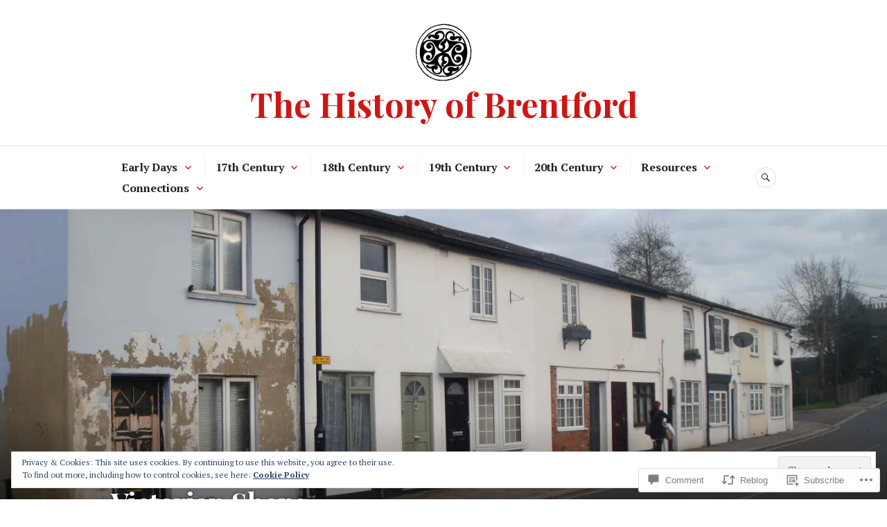

--- FILE ---
content_type: text/html; charset=UTF-8
request_url: https://brentfordhistory.com/2013/12/25/victorian-shops/
body_size: 35588
content:
<!DOCTYPE html>
<html lang="en">
<head>
<meta charset="UTF-8">
<meta name="viewport" content="width=device-width, initial-scale=1">
<link rel="profile" href="http://gmpg.org/xfn/11">
<link rel="pingback" href="https://brentfordhistory.com/xmlrpc.php">

<title>Victorian Shops &#8211; The History of Brentford</title>
<meta name='robots' content='max-image-preview:large' />

<!-- Async WordPress.com Remote Login -->
<script id="wpcom_remote_login_js">
var wpcom_remote_login_extra_auth = '';
function wpcom_remote_login_remove_dom_node_id( element_id ) {
	var dom_node = document.getElementById( element_id );
	if ( dom_node ) { dom_node.parentNode.removeChild( dom_node ); }
}
function wpcom_remote_login_remove_dom_node_classes( class_name ) {
	var dom_nodes = document.querySelectorAll( '.' + class_name );
	for ( var i = 0; i < dom_nodes.length; i++ ) {
		dom_nodes[ i ].parentNode.removeChild( dom_nodes[ i ] );
	}
}
function wpcom_remote_login_final_cleanup() {
	wpcom_remote_login_remove_dom_node_classes( "wpcom_remote_login_msg" );
	wpcom_remote_login_remove_dom_node_id( "wpcom_remote_login_key" );
	wpcom_remote_login_remove_dom_node_id( "wpcom_remote_login_validate" );
	wpcom_remote_login_remove_dom_node_id( "wpcom_remote_login_js" );
	wpcom_remote_login_remove_dom_node_id( "wpcom_request_access_iframe" );
	wpcom_remote_login_remove_dom_node_id( "wpcom_request_access_styles" );
}

// Watch for messages back from the remote login
window.addEventListener( "message", function( e ) {
	if ( e.origin === "https://r-login.wordpress.com" ) {
		var data = {};
		try {
			data = JSON.parse( e.data );
		} catch( e ) {
			wpcom_remote_login_final_cleanup();
			return;
		}

		if ( data.msg === 'LOGIN' ) {
			// Clean up the login check iframe
			wpcom_remote_login_remove_dom_node_id( "wpcom_remote_login_key" );

			var id_regex = new RegExp( /^[0-9]+$/ );
			var token_regex = new RegExp( /^.*|.*|.*$/ );
			if (
				token_regex.test( data.token )
				&& id_regex.test( data.wpcomid )
			) {
				// We have everything we need to ask for a login
				var script = document.createElement( "script" );
				script.setAttribute( "id", "wpcom_remote_login_validate" );
				script.src = '/remote-login.php?wpcom_remote_login=validate'
					+ '&wpcomid=' + data.wpcomid
					+ '&token=' + encodeURIComponent( data.token )
					+ '&host=' + window.location.protocol
					+ '//' + window.location.hostname
					+ '&postid=1388'
					+ '&is_singular=1';
				document.body.appendChild( script );
			}

			return;
		}

		// Safari ITP, not logged in, so redirect
		if ( data.msg === 'LOGIN-REDIRECT' ) {
			window.location = 'https://wordpress.com/log-in?redirect_to=' + window.location.href;
			return;
		}

		// Safari ITP, storage access failed, remove the request
		if ( data.msg === 'LOGIN-REMOVE' ) {
			var css_zap = 'html { -webkit-transition: margin-top 1s; transition: margin-top 1s; } /* 9001 */ html { margin-top: 0 !important; } * html body { margin-top: 0 !important; } @media screen and ( max-width: 782px ) { html { margin-top: 0 !important; } * html body { margin-top: 0 !important; } }';
			var style_zap = document.createElement( 'style' );
			style_zap.type = 'text/css';
			style_zap.appendChild( document.createTextNode( css_zap ) );
			document.body.appendChild( style_zap );

			var e = document.getElementById( 'wpcom_request_access_iframe' );
			e.parentNode.removeChild( e );

			document.cookie = 'wordpress_com_login_access=denied; path=/; max-age=31536000';

			return;
		}

		// Safari ITP
		if ( data.msg === 'REQUEST_ACCESS' ) {
			console.log( 'request access: safari' );

			// Check ITP iframe enable/disable knob
			if ( wpcom_remote_login_extra_auth !== 'safari_itp_iframe' ) {
				return;
			}

			// If we are in a "private window" there is no ITP.
			var private_window = false;
			try {
				var opendb = window.openDatabase( null, null, null, null );
			} catch( e ) {
				private_window = true;
			}

			if ( private_window ) {
				console.log( 'private window' );
				return;
			}

			var iframe = document.createElement( 'iframe' );
			iframe.id = 'wpcom_request_access_iframe';
			iframe.setAttribute( 'scrolling', 'no' );
			iframe.setAttribute( 'sandbox', 'allow-storage-access-by-user-activation allow-scripts allow-same-origin allow-top-navigation-by-user-activation' );
			iframe.src = 'https://r-login.wordpress.com/remote-login.php?wpcom_remote_login=request_access&origin=' + encodeURIComponent( data.origin ) + '&wpcomid=' + encodeURIComponent( data.wpcomid );

			var css = 'html { -webkit-transition: margin-top 1s; transition: margin-top 1s; } /* 9001 */ html { margin-top: 46px !important; } * html body { margin-top: 46px !important; } @media screen and ( max-width: 660px ) { html { margin-top: 71px !important; } * html body { margin-top: 71px !important; } #wpcom_request_access_iframe { display: block; height: 71px !important; } } #wpcom_request_access_iframe { border: 0px; height: 46px; position: fixed; top: 0; left: 0; width: 100%; min-width: 100%; z-index: 99999; background: #23282d; } ';

			var style = document.createElement( 'style' );
			style.type = 'text/css';
			style.id = 'wpcom_request_access_styles';
			style.appendChild( document.createTextNode( css ) );
			document.body.appendChild( style );

			document.body.appendChild( iframe );
		}

		if ( data.msg === 'DONE' ) {
			wpcom_remote_login_final_cleanup();
		}
	}
}, false );

// Inject the remote login iframe after the page has had a chance to load
// more critical resources
window.addEventListener( "DOMContentLoaded", function( e ) {
	var iframe = document.createElement( "iframe" );
	iframe.style.display = "none";
	iframe.setAttribute( "scrolling", "no" );
	iframe.setAttribute( "id", "wpcom_remote_login_key" );
	iframe.src = "https://r-login.wordpress.com/remote-login.php"
		+ "?wpcom_remote_login=key"
		+ "&origin=aHR0cHM6Ly9icmVudGZvcmRoaXN0b3J5LmNvbQ%3D%3D"
		+ "&wpcomid=37266872"
		+ "&time=" + Math.floor( Date.now() / 1000 );
	document.body.appendChild( iframe );
}, false );
</script>
<link rel='dns-prefetch' href='//s0.wp.com' />
<link rel='dns-prefetch' href='//widgets.wp.com' />
<link rel='dns-prefetch' href='//fonts-api.wp.com' />
<link rel="alternate" type="application/rss+xml" title="The History of Brentford &raquo; Feed" href="https://brentfordhistory.com/feed/" />
<link rel="alternate" type="application/rss+xml" title="The History of Brentford &raquo; Comments Feed" href="https://brentfordhistory.com/comments/feed/" />
<link rel="alternate" type="application/rss+xml" title="The History of Brentford &raquo; Victorian Shops Comments Feed" href="https://brentfordhistory.com/2013/12/25/victorian-shops/feed/" />
	<script type="text/javascript">
		/* <![CDATA[ */
		function addLoadEvent(func) {
			var oldonload = window.onload;
			if (typeof window.onload != 'function') {
				window.onload = func;
			} else {
				window.onload = function () {
					oldonload();
					func();
				}
			}
		}
		/* ]]> */
	</script>
	<link crossorigin='anonymous' rel='stylesheet' id='all-css-0-1' href='/_static/??/wp-content/mu-plugins/widgets/eu-cookie-law/templates/style.css,/wp-content/mu-plugins/likes/jetpack-likes.css?m=1743883414j&cssminify=yes' type='text/css' media='all' />
<style id='wp-emoji-styles-inline-css'>

	img.wp-smiley, img.emoji {
		display: inline !important;
		border: none !important;
		box-shadow: none !important;
		height: 1em !important;
		width: 1em !important;
		margin: 0 0.07em !important;
		vertical-align: -0.1em !important;
		background: none !important;
		padding: 0 !important;
	}
/*# sourceURL=wp-emoji-styles-inline-css */
</style>
<link crossorigin='anonymous' rel='stylesheet' id='all-css-2-1' href='/wp-content/plugins/gutenberg-core/v22.2.0/build/styles/block-library/style.css?m=1764855221i&cssminify=yes' type='text/css' media='all' />
<style id='wp-block-library-inline-css'>
.has-text-align-justify {
	text-align:justify;
}
.has-text-align-justify{text-align:justify;}

/*# sourceURL=wp-block-library-inline-css */
</style><style id='global-styles-inline-css'>
:root{--wp--preset--aspect-ratio--square: 1;--wp--preset--aspect-ratio--4-3: 4/3;--wp--preset--aspect-ratio--3-4: 3/4;--wp--preset--aspect-ratio--3-2: 3/2;--wp--preset--aspect-ratio--2-3: 2/3;--wp--preset--aspect-ratio--16-9: 16/9;--wp--preset--aspect-ratio--9-16: 9/16;--wp--preset--color--black: #222222;--wp--preset--color--cyan-bluish-gray: #abb8c3;--wp--preset--color--white: #ffffff;--wp--preset--color--pale-pink: #f78da7;--wp--preset--color--vivid-red: #cf2e2e;--wp--preset--color--luminous-vivid-orange: #ff6900;--wp--preset--color--luminous-vivid-amber: #fcb900;--wp--preset--color--light-green-cyan: #7bdcb5;--wp--preset--color--vivid-green-cyan: #00d084;--wp--preset--color--pale-cyan-blue: #8ed1fc;--wp--preset--color--vivid-cyan-blue: #0693e3;--wp--preset--color--vivid-purple: #9b51e0;--wp--preset--color--dark-gray: #555555;--wp--preset--color--medium-gray: #777777;--wp--preset--color--light-gray: #dddddd;--wp--preset--color--red: #d11415;--wp--preset--gradient--vivid-cyan-blue-to-vivid-purple: linear-gradient(135deg,rgb(6,147,227) 0%,rgb(155,81,224) 100%);--wp--preset--gradient--light-green-cyan-to-vivid-green-cyan: linear-gradient(135deg,rgb(122,220,180) 0%,rgb(0,208,130) 100%);--wp--preset--gradient--luminous-vivid-amber-to-luminous-vivid-orange: linear-gradient(135deg,rgb(252,185,0) 0%,rgb(255,105,0) 100%);--wp--preset--gradient--luminous-vivid-orange-to-vivid-red: linear-gradient(135deg,rgb(255,105,0) 0%,rgb(207,46,46) 100%);--wp--preset--gradient--very-light-gray-to-cyan-bluish-gray: linear-gradient(135deg,rgb(238,238,238) 0%,rgb(169,184,195) 100%);--wp--preset--gradient--cool-to-warm-spectrum: linear-gradient(135deg,rgb(74,234,220) 0%,rgb(151,120,209) 20%,rgb(207,42,186) 40%,rgb(238,44,130) 60%,rgb(251,105,98) 80%,rgb(254,248,76) 100%);--wp--preset--gradient--blush-light-purple: linear-gradient(135deg,rgb(255,206,236) 0%,rgb(152,150,240) 100%);--wp--preset--gradient--blush-bordeaux: linear-gradient(135deg,rgb(254,205,165) 0%,rgb(254,45,45) 50%,rgb(107,0,62) 100%);--wp--preset--gradient--luminous-dusk: linear-gradient(135deg,rgb(255,203,112) 0%,rgb(199,81,192) 50%,rgb(65,88,208) 100%);--wp--preset--gradient--pale-ocean: linear-gradient(135deg,rgb(255,245,203) 0%,rgb(182,227,212) 50%,rgb(51,167,181) 100%);--wp--preset--gradient--electric-grass: linear-gradient(135deg,rgb(202,248,128) 0%,rgb(113,206,126) 100%);--wp--preset--gradient--midnight: linear-gradient(135deg,rgb(2,3,129) 0%,rgb(40,116,252) 100%);--wp--preset--font-size--small: 13px;--wp--preset--font-size--medium: 20px;--wp--preset--font-size--large: 36px;--wp--preset--font-size--x-large: 42px;--wp--preset--font-family--albert-sans: 'Albert Sans', sans-serif;--wp--preset--font-family--alegreya: Alegreya, serif;--wp--preset--font-family--arvo: Arvo, serif;--wp--preset--font-family--bodoni-moda: 'Bodoni Moda', serif;--wp--preset--font-family--bricolage-grotesque: 'Bricolage Grotesque', sans-serif;--wp--preset--font-family--cabin: Cabin, sans-serif;--wp--preset--font-family--chivo: Chivo, sans-serif;--wp--preset--font-family--commissioner: Commissioner, sans-serif;--wp--preset--font-family--cormorant: Cormorant, serif;--wp--preset--font-family--courier-prime: 'Courier Prime', monospace;--wp--preset--font-family--crimson-pro: 'Crimson Pro', serif;--wp--preset--font-family--dm-mono: 'DM Mono', monospace;--wp--preset--font-family--dm-sans: 'DM Sans', sans-serif;--wp--preset--font-family--dm-serif-display: 'DM Serif Display', serif;--wp--preset--font-family--domine: Domine, serif;--wp--preset--font-family--eb-garamond: 'EB Garamond', serif;--wp--preset--font-family--epilogue: Epilogue, sans-serif;--wp--preset--font-family--fahkwang: Fahkwang, sans-serif;--wp--preset--font-family--figtree: Figtree, sans-serif;--wp--preset--font-family--fira-sans: 'Fira Sans', sans-serif;--wp--preset--font-family--fjalla-one: 'Fjalla One', sans-serif;--wp--preset--font-family--fraunces: Fraunces, serif;--wp--preset--font-family--gabarito: Gabarito, system-ui;--wp--preset--font-family--ibm-plex-mono: 'IBM Plex Mono', monospace;--wp--preset--font-family--ibm-plex-sans: 'IBM Plex Sans', sans-serif;--wp--preset--font-family--ibarra-real-nova: 'Ibarra Real Nova', serif;--wp--preset--font-family--instrument-serif: 'Instrument Serif', serif;--wp--preset--font-family--inter: Inter, sans-serif;--wp--preset--font-family--josefin-sans: 'Josefin Sans', sans-serif;--wp--preset--font-family--jost: Jost, sans-serif;--wp--preset--font-family--libre-baskerville: 'Libre Baskerville', serif;--wp--preset--font-family--libre-franklin: 'Libre Franklin', sans-serif;--wp--preset--font-family--literata: Literata, serif;--wp--preset--font-family--lora: Lora, serif;--wp--preset--font-family--merriweather: Merriweather, serif;--wp--preset--font-family--montserrat: Montserrat, sans-serif;--wp--preset--font-family--newsreader: Newsreader, serif;--wp--preset--font-family--noto-sans-mono: 'Noto Sans Mono', sans-serif;--wp--preset--font-family--nunito: Nunito, sans-serif;--wp--preset--font-family--open-sans: 'Open Sans', sans-serif;--wp--preset--font-family--overpass: Overpass, sans-serif;--wp--preset--font-family--pt-serif: 'PT Serif', serif;--wp--preset--font-family--petrona: Petrona, serif;--wp--preset--font-family--piazzolla: Piazzolla, serif;--wp--preset--font-family--playfair-display: 'Playfair Display', serif;--wp--preset--font-family--plus-jakarta-sans: 'Plus Jakarta Sans', sans-serif;--wp--preset--font-family--poppins: Poppins, sans-serif;--wp--preset--font-family--raleway: Raleway, sans-serif;--wp--preset--font-family--roboto: Roboto, sans-serif;--wp--preset--font-family--roboto-slab: 'Roboto Slab', serif;--wp--preset--font-family--rubik: Rubik, sans-serif;--wp--preset--font-family--rufina: Rufina, serif;--wp--preset--font-family--sora: Sora, sans-serif;--wp--preset--font-family--source-sans-3: 'Source Sans 3', sans-serif;--wp--preset--font-family--source-serif-4: 'Source Serif 4', serif;--wp--preset--font-family--space-mono: 'Space Mono', monospace;--wp--preset--font-family--syne: Syne, sans-serif;--wp--preset--font-family--texturina: Texturina, serif;--wp--preset--font-family--urbanist: Urbanist, sans-serif;--wp--preset--font-family--work-sans: 'Work Sans', sans-serif;--wp--preset--spacing--20: 0.44rem;--wp--preset--spacing--30: 0.67rem;--wp--preset--spacing--40: 1rem;--wp--preset--spacing--50: 1.5rem;--wp--preset--spacing--60: 2.25rem;--wp--preset--spacing--70: 3.38rem;--wp--preset--spacing--80: 5.06rem;--wp--preset--shadow--natural: 6px 6px 9px rgba(0, 0, 0, 0.2);--wp--preset--shadow--deep: 12px 12px 50px rgba(0, 0, 0, 0.4);--wp--preset--shadow--sharp: 6px 6px 0px rgba(0, 0, 0, 0.2);--wp--preset--shadow--outlined: 6px 6px 0px -3px rgb(255, 255, 255), 6px 6px rgb(0, 0, 0);--wp--preset--shadow--crisp: 6px 6px 0px rgb(0, 0, 0);}:where(.is-layout-flex){gap: 0.5em;}:where(.is-layout-grid){gap: 0.5em;}body .is-layout-flex{display: flex;}.is-layout-flex{flex-wrap: wrap;align-items: center;}.is-layout-flex > :is(*, div){margin: 0;}body .is-layout-grid{display: grid;}.is-layout-grid > :is(*, div){margin: 0;}:where(.wp-block-columns.is-layout-flex){gap: 2em;}:where(.wp-block-columns.is-layout-grid){gap: 2em;}:where(.wp-block-post-template.is-layout-flex){gap: 1.25em;}:where(.wp-block-post-template.is-layout-grid){gap: 1.25em;}.has-black-color{color: var(--wp--preset--color--black) !important;}.has-cyan-bluish-gray-color{color: var(--wp--preset--color--cyan-bluish-gray) !important;}.has-white-color{color: var(--wp--preset--color--white) !important;}.has-pale-pink-color{color: var(--wp--preset--color--pale-pink) !important;}.has-vivid-red-color{color: var(--wp--preset--color--vivid-red) !important;}.has-luminous-vivid-orange-color{color: var(--wp--preset--color--luminous-vivid-orange) !important;}.has-luminous-vivid-amber-color{color: var(--wp--preset--color--luminous-vivid-amber) !important;}.has-light-green-cyan-color{color: var(--wp--preset--color--light-green-cyan) !important;}.has-vivid-green-cyan-color{color: var(--wp--preset--color--vivid-green-cyan) !important;}.has-pale-cyan-blue-color{color: var(--wp--preset--color--pale-cyan-blue) !important;}.has-vivid-cyan-blue-color{color: var(--wp--preset--color--vivid-cyan-blue) !important;}.has-vivid-purple-color{color: var(--wp--preset--color--vivid-purple) !important;}.has-black-background-color{background-color: var(--wp--preset--color--black) !important;}.has-cyan-bluish-gray-background-color{background-color: var(--wp--preset--color--cyan-bluish-gray) !important;}.has-white-background-color{background-color: var(--wp--preset--color--white) !important;}.has-pale-pink-background-color{background-color: var(--wp--preset--color--pale-pink) !important;}.has-vivid-red-background-color{background-color: var(--wp--preset--color--vivid-red) !important;}.has-luminous-vivid-orange-background-color{background-color: var(--wp--preset--color--luminous-vivid-orange) !important;}.has-luminous-vivid-amber-background-color{background-color: var(--wp--preset--color--luminous-vivid-amber) !important;}.has-light-green-cyan-background-color{background-color: var(--wp--preset--color--light-green-cyan) !important;}.has-vivid-green-cyan-background-color{background-color: var(--wp--preset--color--vivid-green-cyan) !important;}.has-pale-cyan-blue-background-color{background-color: var(--wp--preset--color--pale-cyan-blue) !important;}.has-vivid-cyan-blue-background-color{background-color: var(--wp--preset--color--vivid-cyan-blue) !important;}.has-vivid-purple-background-color{background-color: var(--wp--preset--color--vivid-purple) !important;}.has-black-border-color{border-color: var(--wp--preset--color--black) !important;}.has-cyan-bluish-gray-border-color{border-color: var(--wp--preset--color--cyan-bluish-gray) !important;}.has-white-border-color{border-color: var(--wp--preset--color--white) !important;}.has-pale-pink-border-color{border-color: var(--wp--preset--color--pale-pink) !important;}.has-vivid-red-border-color{border-color: var(--wp--preset--color--vivid-red) !important;}.has-luminous-vivid-orange-border-color{border-color: var(--wp--preset--color--luminous-vivid-orange) !important;}.has-luminous-vivid-amber-border-color{border-color: var(--wp--preset--color--luminous-vivid-amber) !important;}.has-light-green-cyan-border-color{border-color: var(--wp--preset--color--light-green-cyan) !important;}.has-vivid-green-cyan-border-color{border-color: var(--wp--preset--color--vivid-green-cyan) !important;}.has-pale-cyan-blue-border-color{border-color: var(--wp--preset--color--pale-cyan-blue) !important;}.has-vivid-cyan-blue-border-color{border-color: var(--wp--preset--color--vivid-cyan-blue) !important;}.has-vivid-purple-border-color{border-color: var(--wp--preset--color--vivid-purple) !important;}.has-vivid-cyan-blue-to-vivid-purple-gradient-background{background: var(--wp--preset--gradient--vivid-cyan-blue-to-vivid-purple) !important;}.has-light-green-cyan-to-vivid-green-cyan-gradient-background{background: var(--wp--preset--gradient--light-green-cyan-to-vivid-green-cyan) !important;}.has-luminous-vivid-amber-to-luminous-vivid-orange-gradient-background{background: var(--wp--preset--gradient--luminous-vivid-amber-to-luminous-vivid-orange) !important;}.has-luminous-vivid-orange-to-vivid-red-gradient-background{background: var(--wp--preset--gradient--luminous-vivid-orange-to-vivid-red) !important;}.has-very-light-gray-to-cyan-bluish-gray-gradient-background{background: var(--wp--preset--gradient--very-light-gray-to-cyan-bluish-gray) !important;}.has-cool-to-warm-spectrum-gradient-background{background: var(--wp--preset--gradient--cool-to-warm-spectrum) !important;}.has-blush-light-purple-gradient-background{background: var(--wp--preset--gradient--blush-light-purple) !important;}.has-blush-bordeaux-gradient-background{background: var(--wp--preset--gradient--blush-bordeaux) !important;}.has-luminous-dusk-gradient-background{background: var(--wp--preset--gradient--luminous-dusk) !important;}.has-pale-ocean-gradient-background{background: var(--wp--preset--gradient--pale-ocean) !important;}.has-electric-grass-gradient-background{background: var(--wp--preset--gradient--electric-grass) !important;}.has-midnight-gradient-background{background: var(--wp--preset--gradient--midnight) !important;}.has-small-font-size{font-size: var(--wp--preset--font-size--small) !important;}.has-medium-font-size{font-size: var(--wp--preset--font-size--medium) !important;}.has-large-font-size{font-size: var(--wp--preset--font-size--large) !important;}.has-x-large-font-size{font-size: var(--wp--preset--font-size--x-large) !important;}.has-albert-sans-font-family{font-family: var(--wp--preset--font-family--albert-sans) !important;}.has-alegreya-font-family{font-family: var(--wp--preset--font-family--alegreya) !important;}.has-arvo-font-family{font-family: var(--wp--preset--font-family--arvo) !important;}.has-bodoni-moda-font-family{font-family: var(--wp--preset--font-family--bodoni-moda) !important;}.has-bricolage-grotesque-font-family{font-family: var(--wp--preset--font-family--bricolage-grotesque) !important;}.has-cabin-font-family{font-family: var(--wp--preset--font-family--cabin) !important;}.has-chivo-font-family{font-family: var(--wp--preset--font-family--chivo) !important;}.has-commissioner-font-family{font-family: var(--wp--preset--font-family--commissioner) !important;}.has-cormorant-font-family{font-family: var(--wp--preset--font-family--cormorant) !important;}.has-courier-prime-font-family{font-family: var(--wp--preset--font-family--courier-prime) !important;}.has-crimson-pro-font-family{font-family: var(--wp--preset--font-family--crimson-pro) !important;}.has-dm-mono-font-family{font-family: var(--wp--preset--font-family--dm-mono) !important;}.has-dm-sans-font-family{font-family: var(--wp--preset--font-family--dm-sans) !important;}.has-dm-serif-display-font-family{font-family: var(--wp--preset--font-family--dm-serif-display) !important;}.has-domine-font-family{font-family: var(--wp--preset--font-family--domine) !important;}.has-eb-garamond-font-family{font-family: var(--wp--preset--font-family--eb-garamond) !important;}.has-epilogue-font-family{font-family: var(--wp--preset--font-family--epilogue) !important;}.has-fahkwang-font-family{font-family: var(--wp--preset--font-family--fahkwang) !important;}.has-figtree-font-family{font-family: var(--wp--preset--font-family--figtree) !important;}.has-fira-sans-font-family{font-family: var(--wp--preset--font-family--fira-sans) !important;}.has-fjalla-one-font-family{font-family: var(--wp--preset--font-family--fjalla-one) !important;}.has-fraunces-font-family{font-family: var(--wp--preset--font-family--fraunces) !important;}.has-gabarito-font-family{font-family: var(--wp--preset--font-family--gabarito) !important;}.has-ibm-plex-mono-font-family{font-family: var(--wp--preset--font-family--ibm-plex-mono) !important;}.has-ibm-plex-sans-font-family{font-family: var(--wp--preset--font-family--ibm-plex-sans) !important;}.has-ibarra-real-nova-font-family{font-family: var(--wp--preset--font-family--ibarra-real-nova) !important;}.has-instrument-serif-font-family{font-family: var(--wp--preset--font-family--instrument-serif) !important;}.has-inter-font-family{font-family: var(--wp--preset--font-family--inter) !important;}.has-josefin-sans-font-family{font-family: var(--wp--preset--font-family--josefin-sans) !important;}.has-jost-font-family{font-family: var(--wp--preset--font-family--jost) !important;}.has-libre-baskerville-font-family{font-family: var(--wp--preset--font-family--libre-baskerville) !important;}.has-libre-franklin-font-family{font-family: var(--wp--preset--font-family--libre-franklin) !important;}.has-literata-font-family{font-family: var(--wp--preset--font-family--literata) !important;}.has-lora-font-family{font-family: var(--wp--preset--font-family--lora) !important;}.has-merriweather-font-family{font-family: var(--wp--preset--font-family--merriweather) !important;}.has-montserrat-font-family{font-family: var(--wp--preset--font-family--montserrat) !important;}.has-newsreader-font-family{font-family: var(--wp--preset--font-family--newsreader) !important;}.has-noto-sans-mono-font-family{font-family: var(--wp--preset--font-family--noto-sans-mono) !important;}.has-nunito-font-family{font-family: var(--wp--preset--font-family--nunito) !important;}.has-open-sans-font-family{font-family: var(--wp--preset--font-family--open-sans) !important;}.has-overpass-font-family{font-family: var(--wp--preset--font-family--overpass) !important;}.has-pt-serif-font-family{font-family: var(--wp--preset--font-family--pt-serif) !important;}.has-petrona-font-family{font-family: var(--wp--preset--font-family--petrona) !important;}.has-piazzolla-font-family{font-family: var(--wp--preset--font-family--piazzolla) !important;}.has-playfair-display-font-family{font-family: var(--wp--preset--font-family--playfair-display) !important;}.has-plus-jakarta-sans-font-family{font-family: var(--wp--preset--font-family--plus-jakarta-sans) !important;}.has-poppins-font-family{font-family: var(--wp--preset--font-family--poppins) !important;}.has-raleway-font-family{font-family: var(--wp--preset--font-family--raleway) !important;}.has-roboto-font-family{font-family: var(--wp--preset--font-family--roboto) !important;}.has-roboto-slab-font-family{font-family: var(--wp--preset--font-family--roboto-slab) !important;}.has-rubik-font-family{font-family: var(--wp--preset--font-family--rubik) !important;}.has-rufina-font-family{font-family: var(--wp--preset--font-family--rufina) !important;}.has-sora-font-family{font-family: var(--wp--preset--font-family--sora) !important;}.has-source-sans-3-font-family{font-family: var(--wp--preset--font-family--source-sans-3) !important;}.has-source-serif-4-font-family{font-family: var(--wp--preset--font-family--source-serif-4) !important;}.has-space-mono-font-family{font-family: var(--wp--preset--font-family--space-mono) !important;}.has-syne-font-family{font-family: var(--wp--preset--font-family--syne) !important;}.has-texturina-font-family{font-family: var(--wp--preset--font-family--texturina) !important;}.has-urbanist-font-family{font-family: var(--wp--preset--font-family--urbanist) !important;}.has-work-sans-font-family{font-family: var(--wp--preset--font-family--work-sans) !important;}
/*# sourceURL=global-styles-inline-css */
</style>

<style id='classic-theme-styles-inline-css'>
/*! This file is auto-generated */
.wp-block-button__link{color:#fff;background-color:#32373c;border-radius:9999px;box-shadow:none;text-decoration:none;padding:calc(.667em + 2px) calc(1.333em + 2px);font-size:1.125em}.wp-block-file__button{background:#32373c;color:#fff;text-decoration:none}
/*# sourceURL=/wp-includes/css/classic-themes.min.css */
</style>
<link crossorigin='anonymous' rel='stylesheet' id='all-css-4-1' href='/_static/??-eJx9j8sOwkAIRX/IkTZGGxfGTzHzIHVq55GBaf18aZpu1HRD4MLhAsxZ2RQZI0OoKo+195HApoKih6wZZCKg8xpHDDJ2tEQH+I/N3vXIgtOWK8b3PpLFRhmTCxIpicHXoPgpXrTHDchZ25cSaV2xNoBq3HqPCaNLBXTlFDSztz8UULFgqh8dTFiMOIu4fEnf9XLLPdza7tI07fl66oYPKzZ26Q==&cssminify=yes' type='text/css' media='all' />
<link rel='stylesheet' id='verbum-gutenberg-css-css' href='https://widgets.wp.com/verbum-block-editor/block-editor.css?ver=1738686361' media='all' />
<link crossorigin='anonymous' rel='stylesheet' id='all-css-6-1' href='/_static/??/wp-content/themes/pub/canard/blocks.css,/wp-content/mu-plugins/jetpack-plugin/sun/_inc/genericons/genericons/genericons.css?m=1753279645j&cssminify=yes' type='text/css' media='all' />
<link rel='stylesheet' id='canard-pt-serif-playfair-display-css' href='https://fonts-api.wp.com/css?family=PT+Serif%3A400%2C700%2C400italic%2C700italic%7CPlayfair+Display%3A400%2C700%2C400italic%2C700italic&#038;subset=cyrillic%2Clatin%2Clatin-ext&#038;ver=6.9-RC2-61304' media='all' />
<link rel='stylesheet' id='canard-lato-inconsolata-css' href='https://fonts-api.wp.com/css?family=Lato%3A400%2C700%2C400italic%2C700italic%7CInconsolata%3A400%2C700&#038;subset=latin%2Clatin-ext&#038;ver=6.9-RC2-61304' media='all' />
<link crossorigin='anonymous' rel='stylesheet' id='all-css-10-1' href='/_static/??-eJx9i0EKAjEMAD9kDWqheBDf0o2xVtKkNC3L/t4VL4qwtxmYgbk6VOkkHfqDChnUMQFGie0G1hemPZrtYLPLgp/WzRW1/B1luMojZTFoNLGmFROs1ZduTYnUsWLsWeVH3J1jbu/1Wi6H4H04nk/BP18qEE9v&cssminify=yes' type='text/css' media='all' />
<style id='canard-style-inline-css'>

			.post-navigation .nav-previous { background-image: url(https://brentfordhistory.com/wp-content/uploads/2020/08/f5bd9-lord-nelson.jpg?w=720); }
			.post-navigation .nav-previous .post-title, .post-navigation .nav-previous a:hover .post-title, .post-navigation .nav-previous .meta-nav { color: #fff; }
			.post-navigation .nav-previous a { background-color: rgba(0, 0, 0, 0.3); border: 0; text-shadow: 0 0 0.125em rgba(0, 0, 0, 0.3); }
			.post-navigation .nav-previous a:focus, .post-navigation .nav-previous a:hover { background-color: rgba(0, 0, 0, 0.6); }
			.post-navigation .nav-previous a:focus .post-title { color: #fff; }
		
			.post-navigation .nav-next { background-image: url(https://brentfordhistory.com/wp-content/uploads/2020/08/f9074-brentford_station.jpg?w=720); }
			.post-navigation .nav-next .post-title, .post-navigation .nav-next a:hover .post-title, .post-navigation .nav-next .meta-nav { color: #fff; }
			.post-navigation .nav-next a { background-color: rgba(0, 0, 0, 0.3); border: 0; text-shadow: 0 0 0.125em rgba(0, 0, 0, 0.3); }
			.post-navigation .nav-next a:focus, .post-navigation .nav-next a:hover { background-color: rgba(0, 0, 0, 0.6); }
			.post-navigation .nav-next a:focus .post-title { color: #fff; }
		
.byline, .group-blog .entry-summary + .entry-meta > .posted-on:before { clip: rect(1px, 1px, 1px, 1px); height: 1px; position: absolute; overflow: hidden; width: 1px; }
/*# sourceURL=canard-style-inline-css */
</style>
<link crossorigin='anonymous' rel='stylesheet' id='print-css-11-1' href='/wp-content/mu-plugins/global-print/global-print.css?m=1465851035i&cssminify=yes' type='text/css' media='print' />
<style id='jetpack-global-styles-frontend-style-inline-css'>
:root { --font-headings: unset; --font-base: unset; --font-headings-default: -apple-system,BlinkMacSystemFont,"Segoe UI",Roboto,Oxygen-Sans,Ubuntu,Cantarell,"Helvetica Neue",sans-serif; --font-base-default: -apple-system,BlinkMacSystemFont,"Segoe UI",Roboto,Oxygen-Sans,Ubuntu,Cantarell,"Helvetica Neue",sans-serif;}
/*# sourceURL=jetpack-global-styles-frontend-style-inline-css */
</style>
<link crossorigin='anonymous' rel='stylesheet' id='all-css-14-1' href='/_static/??-eJyNjcsKAjEMRX/IGtQZBxfip0hMS9sxTYppGfx7H7gRN+7ugcs5sFRHKi1Ig9Jd5R6zGMyhVaTrh8G6QFHfORhYwlvw6P39PbPENZmt4G/ROQuBKWVkxxrVvuBH1lIoz2waILJekF+HUzlupnG3nQ77YZwfuRJIaQ==&cssminify=yes' type='text/css' media='all' />
<script type="text/javascript" id="wpcom-actionbar-placeholder-js-extra">
/* <![CDATA[ */
var actionbardata = {"siteID":"37266872","postID":"1388","siteURL":"https://brentfordhistory.com","xhrURL":"https://brentfordhistory.com/wp-admin/admin-ajax.php","nonce":"a1fa0fa1af","isLoggedIn":"","statusMessage":"","subsEmailDefault":"instantly","proxyScriptUrl":"https://s0.wp.com/wp-content/js/wpcom-proxy-request.js?m=1513050504i&amp;ver=20211021","shortlink":"https://wp.me/p2wmOA-mo","i18n":{"followedText":"New posts from this site will now appear in your \u003Ca href=\"https://wordpress.com/reader\"\u003EReader\u003C/a\u003E","foldBar":"Collapse this bar","unfoldBar":"Expand this bar","shortLinkCopied":"Shortlink copied to clipboard."}};
//# sourceURL=wpcom-actionbar-placeholder-js-extra
/* ]]> */
</script>
<script type="text/javascript" id="jetpack-mu-wpcom-settings-js-before">
/* <![CDATA[ */
var JETPACK_MU_WPCOM_SETTINGS = {"assetsUrl":"https://s0.wp.com/wp-content/mu-plugins/jetpack-mu-wpcom-plugin/sun/jetpack_vendor/automattic/jetpack-mu-wpcom/src/build/"};
//# sourceURL=jetpack-mu-wpcom-settings-js-before
/* ]]> */
</script>
<script crossorigin='anonymous' type='text/javascript'  src='/_static/??-eJyFjcsOwiAQRX/I6dSa+lgYvwWBEAgMOAPW/n3bqIk7V2dxT87FqYDOVC1VDIIcKxTOr7kLssN186RjM1a2MTya5fmDLnn6K0HyjlW1v/L37R6zgxKb8yQ4ZTbKCOioRN4hnQo+hw1AmcCZwmvilq7709CPh/54voQFmNpFWg=='></script>
<script type="text/javascript" id="rlt-proxy-js-after">
/* <![CDATA[ */
	rltInitialize( {"token":null,"iframeOrigins":["https:\/\/widgets.wp.com"]} );
//# sourceURL=rlt-proxy-js-after
/* ]]> */
</script>
<link rel="EditURI" type="application/rsd+xml" title="RSD" href="https://brentfordhistory.wordpress.com/xmlrpc.php?rsd" />
<meta name="generator" content="WordPress.com" />
<link rel="canonical" href="https://brentfordhistory.com/2013/12/25/victorian-shops/" />
<link rel='shortlink' href='https://wp.me/p2wmOA-mo' />
<link rel="alternate" type="application/json+oembed" href="https://public-api.wordpress.com/oembed/?format=json&amp;url=https%3A%2F%2Fbrentfordhistory.com%2F2013%2F12%2F25%2Fvictorian-shops%2F&amp;for=wpcom-auto-discovery" /><link rel="alternate" type="application/xml+oembed" href="https://public-api.wordpress.com/oembed/?format=xml&amp;url=https%3A%2F%2Fbrentfordhistory.com%2F2013%2F12%2F25%2Fvictorian-shops%2F&amp;for=wpcom-auto-discovery" />
<!-- Jetpack Open Graph Tags -->
<meta property="og:type" content="article" />
<meta property="og:title" content="Victorian Shops" />
<meta property="og:url" content="https://brentfordhistory.com/2013/12/25/victorian-shops/" />
<meta property="og:description" content="(now cottages) Windmill Road Shops built around 19th century, now residences. History Row of Victorian shops that are now cottages. They seem to be three stories high at the back as it seems the ro…" />
<meta property="article:published_time" content="2013-12-25T09:34:45+00:00" />
<meta property="article:modified_time" content="2013-12-25T09:34:45+00:00" />
<meta property="og:site_name" content="The History of Brentford" />
<meta property="og:image" content="https://i0.wp.com/brentfordhistory.com/wp-content/uploads/2020/08/e3163-windmill_vic_shops.jpg?fit=1200%2C900&#038;ssl=1" />
<meta property="og:image:width" content="1200" />
<meta property="og:image:height" content="900" />
<meta property="og:image:alt" content="Victorian Shops, Windmill Road" />
<meta property="og:locale" content="en_US" />
<meta property="article:publisher" content="https://www.facebook.com/WordPresscom" />
<meta name="twitter:text:title" content="Victorian Shops" />
<meta name="twitter:image" content="https://i0.wp.com/brentfordhistory.com/wp-content/uploads/2020/08/e3163-windmill_vic_shops.jpg?fit=1200%2C900&#038;ssl=1&#038;w=640" />
<meta name="twitter:image:alt" content="Victorian Shops, Windmill Road" />
<meta name="twitter:card" content="summary_large_image" />

<!-- End Jetpack Open Graph Tags -->
<link rel='openid.server' href='https://brentfordhistory.com/?openidserver=1' />
<link rel='openid.delegate' href='https://brentfordhistory.com/' />
<link rel="search" type="application/opensearchdescription+xml" href="https://brentfordhistory.com/osd.xml" title="The History of Brentford" />
<link rel="search" type="application/opensearchdescription+xml" href="https://s1.wp.com/opensearch.xml" title="WordPress.com" />
<style type="text/css">.recentcomments a{display:inline !important;padding:0 !important;margin:0 !important;}</style>		<style type="text/css">
			.recentcomments a {
				display: inline !important;
				padding: 0 !important;
				margin: 0 !important;
			}

			table.recentcommentsavatartop img.avatar, table.recentcommentsavatarend img.avatar {
				border: 0px;
				margin: 0;
			}

			table.recentcommentsavatartop a, table.recentcommentsavatarend a {
				border: 0px !important;
				background-color: transparent !important;
			}

			td.recentcommentsavatarend, td.recentcommentsavatartop {
				padding: 0px 0px 1px 0px;
				margin: 0px;
			}

			td.recentcommentstextend {
				border: none !important;
				padding: 0px 0px 2px 10px;
			}

			.rtl td.recentcommentstextend {
				padding: 0px 10px 2px 0px;
			}

			td.recentcommentstexttop {
				border: none;
				padding: 0px 0px 0px 10px;
			}

			.rtl td.recentcommentstexttop {
				padding: 0px 10px 0px 0px;
			}
		</style>
		<meta name="description" content="(now cottages) Windmill Road Shops built around 19th century, now residences. History Row of Victorian shops that are now cottages. They seem to be three stories high at the back as it seems the road level was raised to build the railway bridge in the 1840s. Other cottages, built around the same time, continue along&hellip;" />
		<script type="text/javascript">

			window.doNotSellCallback = function() {

				var linkElements = [
					'a[href="https://wordpress.com/?ref=footer_blog"]',
					'a[href="https://wordpress.com/?ref=footer_website"]',
					'a[href="https://wordpress.com/?ref=vertical_footer"]',
					'a[href^="https://wordpress.com/?ref=footer_segment_"]',
				].join(',');

				var dnsLink = document.createElement( 'a' );
				dnsLink.href = 'https://wordpress.com/advertising-program-optout/';
				dnsLink.classList.add( 'do-not-sell-link' );
				dnsLink.rel = 'nofollow';
				dnsLink.style.marginLeft = '0.5em';
				dnsLink.textContent = 'Do Not Sell or Share My Personal Information';

				var creditLinks = document.querySelectorAll( linkElements );

				if ( 0 === creditLinks.length ) {
					return false;
				}

				Array.prototype.forEach.call( creditLinks, function( el ) {
					el.insertAdjacentElement( 'afterend', dnsLink );
				});

				return true;
			};

		</script>
		<style type="text/css" id="custom-colors-css">	#comments #respond p.form-submit input#comment-submit,
	.widget_flickr #flickr_badge_uber_wrapper td a:last-child {
		background: #222 !important;
		border-color: #222 !important;
	}
	#comments #respond .form-submit input#comment-submit:active,
	#comments #respond .form-submit input#comment-submit:focus,
	#comments #respond .form-submit input#comment-submit:hover,
	.widget_flickr #flickr_badge_uber_wrapper td a:last-child:active,
	.widget_flickr #flickr_badge_uber_wrapper td a:last-child:focus,
	.widget_flickr #flickr_badge_uber_wrapper td a:last-child:hover {
		background: #fff !important;
		color: #222 !important;
	}
	@media screen and (min-width: 960px) {
		.entry-hero .entry-meta,
		.entry-hero .entry-meta a {
			color: #fff !important;
		}
	}
abbr,
		acronym { border-bottom-color: #222222;}
body,
		button,
		input,
		select,
		textarea,
		.menu-toggle,
		.main-navigation a,
		.post-navigation a,
		.sidebar-toggle,
		.widget_tag_cloud a:before,
		.search-toggle,
		.site-title a:active,
		.site-title a:focus,
		.site-title a:hover,
		.content-area .entry-meta a:active,
		.content-area .entry-meta a:focus,
		.content-area .entry-meta a:hover,
		.entry-footer a:active,
		.entry-footer a:focus,
		.entry-footer a:hover,
		.page-links a,
		.comment-list .comment-reply-title small a:active,
		.comment-list .comment-reply-title small a:focus,
		.comment-list .comment-reply-title small a:hover,
		.comment-metadata a:active,
		.comment-metadata a:focus,
		.comment-metadata a:hover,
		.comment-reply-link:active,
		.comment-reply-link:focus,
		.comment-reply-link:hover,
		.widget_goodreads div[class^="gr_custom_title"] a:active,
		.widget_goodreads div[class^="gr_custom_title"] a:focus,
		.widget_goodreads div[class^="gr_custom_title"] a:hover,
		.widget_goodreads div[class^="gr_custom_container"] div[class^="gr_custom_author"] a:active,
		.widget_goodreads div[class^="gr_custom_container"] div[class^="gr_custom_author"] a:focus,
		.widget_goodreads div[class^="gr_custom_container"] div[class^="gr_custom_author"] a:hover,
		#comments #respond .comment-form-fields p.comment-form-posting-as,
		#comments #respond .comment-form-fields p.comment-form-log-out,
		#comments #respond #comment-form-identity #comment-form-nascar p,
		#comments #respond #comment-form-load-service p,
		#comments #respond #comment-form-comment textarea,
		#comments #comment-form-share-text-padder textarea,
		#comments #respond .comment-form-fields label,
		#comments #respond .comment-form-fields label span.required,
		#comments #respond .comment-form-fields label span.nopublish,
		#comments #respond .comment-form-fields div.comment-form-input input,
		#comments #respond .comment-form-service a:active,
		#comments #respond .comment-form-service a:focus,
		#comments #respond .comment-form-service a:hover,
		.widget_authors > ul > li > a,
		.wp_widget_tag_cloud a:before { color: #222222;}
body,
		button:active,
		input[type="button"]:active,
		input[type="reset"]:active,
		input[type="submit"]:active,
		button:focus,
		input[type="button"]:focus,
		input[type="reset"]:focus,
		input[type="submit"]:focus,
		button:hover,
		input[type="button"]:hover,
		input[type="reset"]:hover,
		input[type="submit"]:hover,
		input[type="text"],
		input[type="email"],
		input[type="url"],
		input[type="password"],
		input[type="search"],
		textarea,
		.search-form:before,
		.menu-toggle,
		.dropdown-toggle,
		.main-navigation > div > ul,
		.comment-navigation a,
		.posts-navigation a,
		.sidebar-toggle,
		.page-links a,
		.post-link .genericon,
		#infinite-handle span button,
		#infinite-handle span button:active,
		#infinite-handle span button:focus,
		#infinite-handle span button:hover,
		.main-navigation.toggled > div,
		.main-navigation > div:before,
		.main-navigation ul ul,
		.main-navigation ul ul li,
		#comments #respond #comment-form-comment,
		#comments #comment-form-share-text-padder,
		#comments #respond .comment-form-fields div.comment-form-input,
		#comments .comment #respond #comment-form-comment,
		#comments .comment #comment-form-share-text-padder,
		#comments .comment #respond .comment-form-fields div.comment-form-input,
		.widget_akismet_widget .a-stats a:active,
		.widget_akismet_widget .a-stats a:focus,
		.widget_akismet_widget .a-stats a:hover { background-color: #ffffff;}
mark,
		ins,
		button,
		input[type="button"],
		input[type="reset"],
		input[type="submit"],
		.comment-navigation a:active,
		.comment-navigation a:focus,
		.comment-navigation a:hover,
		.posts-navigation a:active,
		.posts-navigation a:focus,
		.posts-navigation a:hover,
		.sticky-post,
		#infinite-handle span button:active,
		#infinite-handle span button:focus,
		#infinite-handle span button:hover,
		.widget_akismet_widget .a-stats a { color: #ffffff;}
blockquote { color: #5E5E5E;}
caption,
		.footer-navigation a,
		.post-navigation .meta-nav,
		.widget_recent_entries .post-date,
		.widget_rss cite,
		.widget_rss .rss-date,
		.site-description,
		.entry-hero .entry-meta a,
		.content-area .entry-meta,
		.content-area .entry-meta a,
		.entry-footer,
		.entry-footer a,
		.page-links,
		.page-links > .page-links-title,
		.author-info .author-title,
		.comment-list .comment-reply-title small,
		.comment-metadata,
		.comment-reply-link,
		.comment-metadata a,
		.comment-list .comment-reply-title small a,
		.wp-caption,
		.gallery-caption,
		.site-content .jetpack-recipe .jetpack-recipe-meta,
		.hentry div#jp-relatedposts div.jp-relatedposts-items .jp-relatedposts-post-context,
		.widget_goodreads div[class^="gr_custom_author"] { color: #777777;}
::input-placeholder { color: #777777;}
::-webkit-input-placeholder { color: #777777;}
:-moz-placeholder { color: #777777;}
::-moz-placeholder { color: #777777;}
::-ms-input-placeholder { color: #777777;}
hr,
		.widget-area:before,
		.comment-list:before,
		.comment-navigation + .comment-respond:before,
		div#jp-relatedposts:before { background-color: #DDDDDD;}
input[type="text"],
		input[type="email"],
		input[type="url"],
		input[type="password"],
		input[type="search"],
		textarea,
		.search-form .search-submit,
		.search-form .search-submit:active,
		.search-form .search-submit:focus,
		.search-form .search-submit:hover,
		.menu-toggle,
		.menu-toggle:active,
		.menu-toggle:focus,
		.menu-toggle:hover,
		.dropdown-toggle,
		.dropdown-toggle:active,
		.dropdown-toggle:focus,
		.dropdown-toggle:hover,
		.main-navigation > div > ul,
		.sidebar-toggle,
		.sidebar-toggle:active,
		.sidebar-toggle:focus,
		.sidebar-toggle:hover,
		.author-info,
		.search-toggle,
		.search-toggle:active,
		.search-toggle:focus,
		.search-toggle:hover,
		.page-links a,
		.page-links > span,
		.page-links a:active,
		.page-links a:focus,
		.page-links a:hover,
		.main-navigation ul ul,
		#comments #respond #comment-form-comment,
		#comments #comment-form-share-text-padder,
		#comments #respond .comment-form-fields div.comment-form-input,
		.widget.top_rated .pd_top_rated_holder_posts > p,
		.widget.top_rated ul { border-color: #DDDDDD;}
th,
		td,
		.footer-widget-inner .widget,
		.site-header,
		.featured-content,
		.comment-list { border-bottom-color: #DDDDDD;}
.rtl .site-main,
		.widget-area { border-left-color: #DDDDDD;}
.site-main,
		.rtl .widget-area { border-right-color: #DDDDDD;}
table,
		.footer-navigation,
		.comment-navigation + .comment-respond,
		.footer-widget,
		.comments-area,
		div#jp-relatedposts,
		.search-navigation,
		.header-image { border-top-color: #DDDDDD;}
blockquote:before { color: #DDDDDD;}
a:focus,
		.bypostauthor .fn,
		div#jp-relatedposts a:focus { outline-color: #DDDDDD;}
pre,
		thead,
		.search-form.hover:before,
		.menu-toggle:active,
		.menu-toggle:focus,
		.menu-toggle:hover,
		.dropdown-toggle:active,
		.dropdown-toggle:focus,
		.dropdown-toggle:hover,
		.post-navigation a:active,
		.post-navigation a:focus,
		.post-navigation a:hover,
		.sidebar-toggle:active,
		.sidebar-toggle:focus,
		.sidebar-toggle:hover,
		.search-toggle:active,
		.search-toggle:focus,
		.search-toggle:hover,
		.search-form.hover:before,
		.page-links a,
		.page-links > span,
		.page-links a:active,
		.page-links a:focus,
		.page-links a:hover { background-color: #EFEFEF;}
.comment-navigation a,
		.posts-navigation a,
		.post-navigation a,
		.gallery,
		#infinite-handle span button { border-color: #EFEFEF;}
.main-navigation > div > ul > li:last-child,
		.main-navigation ul,
		.widget_archive ul,
		.widget_categories ul,
		.widget_links ul,
		.widget_meta ul,
		.widget_nav_menu ul,
		.widget_pages ul,
		.widget_recent_comments ul,
		.widget_recent_entries ul,
		.widget_rss ul,
		.page-header,
		.entry-footer > span:last-of-type,
		.comment-list .comment:not(:last-of-type),
		.comment-list .depth-1:not(:last-of-type),
		.sd-like.jetpack-likes-widget-wrapper,
		.sd-rating,
		.sd-sharing-enabled:not(#jp-post-flair),
		.widget_goodreads div[class^="gr_custom_each_container"]:last-of-type,
		.widget_rss_links ul,
		.widget_rss_links p:last-of-type,
		.hentry .wpcom-reblog-snapshot .reblogger-note,
		.widget_authors ul,
		.widget_jp_blogs_i_follow ol,
		.widget_blog-stats ul,
		.widget_top-clicks ul,
		.widget_top-posts ul,
		.widget.top_rated ul,
		.widget_upcoming_events_widget ul,
		.widget_recent_comments tr,
		.widget_recent_comments td { border-bottom-color: #EFEFEF;}
.main-navigation .nav-menu > li + li,
		.footer-navigation li + li { border-left-color: #EFEFEF;}
.rtl .main-navigation .nav-menu > li + li,
		.rtl .footer-navigation li + li { border-right-color: #EFEFEF;}
.main-navigation li,
		.posts-navigation,
		.widget_archive li,
		.widget_categories li,
		.widget_links li,
		.widget_meta li,
		.widget_nav_menu li,
		.widget_pages li,
		.widget_recent_comments li,
		.widget_recent_entries li,
		.widget_rss li,
		.archive .hentry,
		.blog .hentry,
		.search .hentry,
		.entry-footer .byline,
		.entry-footer .cat-links,
		.entry-footer .comments-link,
		.entry-footer .edit-link,
		.entry-footer .posted-on,
		.entry-footer .tags-links,
		.page-links,
		.comment-list .comment .comment:first-of-type,
		.comment-list .comment-respond,
		#infinite-handle,
		.infinite-loader,
		.archive .infinite-wrap .hentry:first-of-type,
		.blog .infinite-wrap .hentry:first-of-type,
		.search .infinite-wrap .hentry:first-of-type,
		.widget_goodreads div[class^="gr_custom_each_container"],
		.widget_rss_links li,
		.widget_rss_links p,
		.widget_authors li,
		.widget_jp_blogs_i_follow li,
		.widgets-list-layout li,
		.widget_top-clicks li,
		.widget_top-posts li,
		.widget.top_rated li,
		.widget_upcoming_events_widget li,
		.widget_recent_comments table { border-top-color: #EFEFEF;}
.toggled .menu-toggle,
		.main-navigation.toggled > div,
		.social-navigation,
		.bottom-navigation,
		.sidebar-toggle.toggled,
		.site-top,
		.toggled .search-toggle,
		.search-header .search-form,
		.site-social,
		.site-footer,
		#infinite-footer { background-color: #222222;}
.toggled .menu-toggle,
		.sidebar-toggle.toggled,
		.toggled .search-toggle,
		.wp-block-button .wp-block-button__link:active,
		.wp-block-button .wp-block-button__link:focus,
		.wp-block-button .wp-block-button__link:hover { border-color: #222222;}
.main-navigation.toggled > div:before,
		.search-header.toggled .search-toggle:after { border-bottom-color: #222222;}
.toggled .menu-toggle:active,
		.toggled .menu-toggle:focus,
		.toggled .menu-toggle:hover,
		.sidebar-toggle.toggled:active,
		.sidebar-toggle.toggled:focus,
		.sidebar-toggle.toggled:hover,
		.toggled .search-toggle:active,
		.toggled .search-toggle:focus,
		.toggled .search-toggle:hover { background-color: #515151;}
.toggled .menu-toggle:active,
		.toggled .menu-toggle:focus,
		.toggled .menu-toggle:hover,
		.sidebar-toggle.toggled:active,
		.sidebar-toggle.toggled:focus,
		.sidebar-toggle.toggled:hover,
		.toggled .search-toggle:active,
		.toggled .search-toggle:focus,
		.toggled .search-toggle:hover { border-color: #515151;}
.social-navigation,
		.bottom-navigation,
		.site-social { border-bottom-color: #515151;}
.secondary-navigation li + li { border-left-color: #515151;}
.rtl .secondary-navigation li + li { border-right-color: #515151;}
.site-info .sep,
		.wp-block-button .wp-block-button__link:active,
		.wp-block-button .wp-block-button__link:focus,
		.wp-block-button .wp-block-button__link:hover,
		.is-style-outline>.wp-block-button__link:not(.has-text-color):active,
		.is-style-outline>.wp-block-button__link:not(.has-text-color):focus,
		.is-style-outline>.wp-block-button__link:not(.has-text-color):hover { color: #515151;}
.social-navigation a:focus,
		.secondary-navigation a:focus,
		.bottom-navigation a:focus,
		.site-info a:focus { outline-color: #636363;}
.social-navigation a,
		.secondary-navigation a,
		.bottom-navigation a,
		.site-top,
		.site-info,
		.site-info a,
		#infinite-footer,
		#infinite-footer .blog-info a { color: #C9C9C9;}
.toggled .menu-toggle,
		.social-navigation a:active,
		.social-navigation a:focus,
		.social-navigation a:hover,
		.secondary-navigation a:active,
		.secondary-navigation a:focus,
		.secondary-navigation a:hover,
		.bottom-navigation a:active,
		.bottom-navigation a:focus,
		.bottom-navigation a:hover,
		.sidebar-toggle.toggled,
		.toggled .search-toggle,
		.site-info a:active,
		.site-info a:focus,
		.site-info a:hover,
		#infinite-footer .blog-credits a:active,
		#infinite-footer .blog-credits a:focus,
		#infinite-footer .blog-credits a:hover,
		#infinite-footer .blog-info a:active,
		#infinite-footer .blog-info a:focus,
		#infinite-footer .blog-info a:hover { color: #F2F2F2;}
mark,
		ins,
		button,
		input[type="button"],
		input[type="reset"],
		input[type="submit"],
		.comment-navigation a:active,
		.comment-navigation a:focus,
		.comment-navigation a:hover,
		.posts-navigation a:active,
		.posts-navigation a:focus,
		.posts-navigation a:hover,
		.featured-content .hentry:not(.has-post-thumbnail):hover .post-thumbnail,
		.featured-content .hentry:not(.has-post-thumbnail) .post-thumbnail:focus,
		.sticky-post,
		.post-link,
		#infinite-handle span button:active,
		#infinite-handle span button:focus,
		#infinite-handle span button:hover,
		.widget_akismet_widget .a-stats a,
		.milestone-widget .milestone-header,
		.wp-block-button .wp-block-button__link { background-color: #CE1616;}
button,
		input[type="button"],
		input[type="reset"],
		input[type="submit"],
		.comment-navigation a:active,
		.comment-navigation a:focus,
		.comment-navigation a:hover,
		.posts-navigation a:active,
		.posts-navigation a:focus,
		.posts-navigation a:hover,
		#infinite-handle span button:active,
		#infinite-handle span button:focus,
		#infinite-handle span button:hover,
		.widget_akismet_widget .a-stats a,
		.wp-block-button .wp-block-button__link { border-color: #CE1616;}
pre { border-left-color: #CE1616;}
.rtl pre { border-right-color: #CE1616;}
button:active,
		input[type="button"]:active,
		input[type="reset"]:active,
		input[type="submit"]:active,
		button:focus,
		input[type="button"]:focus,
		input[type="reset"]:focus,
		input[type="submit"]:focus,
		button:hover,
		input[type="button"]:hover,
		input[type="reset"]:hover,
		input[type="submit"]:hover,
		.search-form:before,
		a,
		.menu-toggle:active,
		.menu-toggle:focus,
		.menu-toggle:hover,
		.dropdown-toggle,
		.dropdown-toggle:active,
		.dropdown-toggle:focus,
		.dropdown-toggle:hover,
		.main-navigation a:active,
		.main-navigation a:focus,
		.main-navigation a:hover,
		.main-navigation .current_page_item > a,
		.main-navigation .current-menu-item > a,
		.main-navigation .current_page_ancestor > a,
		.footer-navigation a:active,
		.footer-navigation a:focus,
		.footer-navigation a:hover,
		.comment-navigation a,
		.posts-navigation a,
		.post-navigation a:active .post-title,
		.post-navigation a:focus .post-title,
		.post-navigation a:hover .post-title,
		.sidebar-toggle:active,
		.sidebar-toggle:focus,
		.sidebar-toggle:hover,
		.search-toggle:active,
		.search-toggle:focus,
		.search-toggle:hover,
		.site-title,
		.page-links > span,
		.page-links a:active,
		.page-links a:focus,
		.page-links a:hover,
		.post-link .genericon,
		.required,
		.site-content .contact-form label span,
		#infinite-handle span button,
		.widget_goodreads div[class^="gr_custom_title"] a,
		.main-navigation .menu-item-has-children > a:after,
		#comments #respond .comment-form-service a,
		.widget_akismet_widget .a-stats a:active,
		.widget_akismet_widget .a-stats a:focus,
		.widget_akismet_widget .a-stats a:hover,
		.widget_akismet_widget .a-stats a:active .count,
		.widget_akismet_widget .a-stats a:focus .count,
		.widget_akismet_widget .a-stats a:hover .count,
		.widget_authors > ul > li > a:active,
		.widget_authors > ul > li > a:focus,
		.widget_authors > ul > li > a:hover,
		.is-style-outline>.wp-block-button__link:not(.has-text-color) { color: #CE1616;}
</style>
<link rel="icon" href="https://brentfordhistory.com/wp-content/uploads/2020/08/cropped-bknot.jpg?w=32" sizes="32x32" />
<link rel="icon" href="https://brentfordhistory.com/wp-content/uploads/2020/08/cropped-bknot.jpg?w=192" sizes="192x192" />
<link rel="apple-touch-icon" href="https://brentfordhistory.com/wp-content/uploads/2020/08/cropped-bknot.jpg?w=180" />
<meta name="msapplication-TileImage" content="https://brentfordhistory.com/wp-content/uploads/2020/08/cropped-bknot.jpg?w=270" />
<script type="text/javascript">
	window.google_analytics_uacct = "UA-52447-2";
</script>

<script type="text/javascript">
	var _gaq = _gaq || [];
	_gaq.push(['_setAccount', 'UA-52447-2']);
	_gaq.push(['_gat._anonymizeIp']);
	_gaq.push(['_setDomainName', 'none']);
	_gaq.push(['_setAllowLinker', true]);
	_gaq.push(['_initData']);
	_gaq.push(['_trackPageview']);

	(function() {
		var ga = document.createElement('script'); ga.type = 'text/javascript'; ga.async = true;
		ga.src = ('https:' == document.location.protocol ? 'https://ssl' : 'http://www') + '.google-analytics.com/ga.js';
		(document.getElementsByTagName('head')[0] || document.getElementsByTagName('body')[0]).appendChild(ga);
	})();
</script>
<link crossorigin='anonymous' rel='stylesheet' id='all-css-0-3' href='/_static/??-eJydjEsOwjAMRC9EsPiUigXiKKi4Fk3rxFEcK9enlWjXqLt5M6MHNTmUWCgWCOYS28dHhZFK6nD6MahFePmI8GbBSUGrT5SPqHqAvwVBemNSwC6LKfH2WYudPh0kF5R+UeuM7Oc4SHXbsIif4XFqm8u5vd+uzfgFwkVdJw==&cssminify=yes' type='text/css' media='all' />
</head>

<body class="wp-singular post-template-default single single-post postid-1388 single-format-standard wp-custom-logo wp-embed-responsive wp-theme-pubcanard customizer-styles-applied jetpack-reblog-enabled has-site-logo author-hidden">
<div id="page" class="hfeed site">
	<a class="skip-link screen-reader-text" href="#content">Skip to content</a>

	<header id="masthead" class="site-header" role="banner">
		
		<div class="site-branding">
			<a href="https://brentfordhistory.com/" class="site-logo-link" rel="home" itemprop="url"><img width="91" height="90" src="https://brentfordhistory.com/wp-content/uploads/2020/08/bknot.jpg?w=91" class="site-logo attachment-canard-logo" alt="Brentford Knot" decoding="async" data-size="canard-logo" itemprop="logo" srcset="https://brentfordhistory.com/wp-content/uploads/2020/08/bknot.jpg?w=91 91w, https://brentfordhistory.com/wp-content/uploads/2020/08/bknot.jpg?w=182 182w, https://brentfordhistory.com/wp-content/uploads/2020/08/bknot.jpg?w=150 150w" sizes="(max-width: 91px) 100vw, 91px" data-attachment-id="2512" data-permalink="https://brentfordhistory.com/bknot/" data-orig-file="https://brentfordhistory.com/wp-content/uploads/2020/08/bknot.jpg" data-orig-size="232,230" data-comments-opened="1" data-image-meta="{&quot;aperture&quot;:&quot;0&quot;,&quot;credit&quot;:&quot;&quot;,&quot;camera&quot;:&quot;&quot;,&quot;caption&quot;:&quot;&quot;,&quot;created_timestamp&quot;:&quot;0&quot;,&quot;copyright&quot;:&quot;&quot;,&quot;focal_length&quot;:&quot;0&quot;,&quot;iso&quot;:&quot;0&quot;,&quot;shutter_speed&quot;:&quot;0&quot;,&quot;title&quot;:&quot;&quot;,&quot;orientation&quot;:&quot;0&quot;}" data-image-title="" data-image-description="" data-image-caption="" data-medium-file="https://brentfordhistory.com/wp-content/uploads/2020/08/bknot.jpg?w=232" data-large-file="https://brentfordhistory.com/wp-content/uploads/2020/08/bknot.jpg?w=232" /></a>			<h1 class="site-title"><a href="https://brentfordhistory.com/" rel="home">The History of Brentford</a></h1>
			<h2 class="site-description">A Timeline of Brentford History</h2>
		</div><!-- .site-branding -->

		
		<div id="search-navigation" class="search-navigation">
			<div class="search-navigation-inner">
									<nav id="site-navigation" class="main-navigation" role="navigation">
						<button class="menu-toggle" aria-controls="primary-menu" aria-expanded="false"><span class="screen-reader-text">Primary Menu</span></button>
						<div class="menu-standard-container"><ul id="primary-menu" class="menu"><li id="menu-item-2426" class="menu-item menu-item-type-post_type menu-item-object-page menu-item-has-children menu-item-2426"><a href="https://brentfordhistory.com/early-days/">Early Days</a>
<ul class="sub-menu">
	<li id="menu-item-2427" class="menu-item menu-item-type-post_type menu-item-object-page menu-item-2427"><a href="https://brentfordhistory.com/early-days/to-793/">To 793</a></li>
	<li id="menu-item-2429" class="menu-item menu-item-type-post_type menu-item-object-page menu-item-2429"><a href="https://brentfordhistory.com/early-days/1215-2/">802-1215</a></li>
	<li id="menu-item-2430" class="menu-item menu-item-type-post_type menu-item-object-page menu-item-2430"><a href="https://brentfordhistory.com/early-days/1455-2/">1216-1455</a></li>
	<li id="menu-item-2431" class="menu-item menu-item-type-post_type menu-item-object-page menu-item-2431"><a href="https://brentfordhistory.com/early-days/1600-2/">1461-1600</a></li>
</ul>
</li>
<li id="menu-item-2434" class="menu-item menu-item-type-post_type menu-item-object-page menu-item-has-children menu-item-2434"><a href="https://brentfordhistory.com/17th-century/">17th Century</a>
<ul class="sub-menu">
	<li id="menu-item-2438" class="menu-item menu-item-type-post_type menu-item-object-page menu-item-2438"><a href="https://brentfordhistory.com/17th-century/81-2/">1603-1623</a></li>
	<li id="menu-item-2437" class="menu-item menu-item-type-post_type menu-item-object-page menu-item-2437"><a href="https://brentfordhistory.com/17th-century/1659-2/">1625-1659</a></li>
	<li id="menu-item-2436" class="menu-item menu-item-type-post_type menu-item-object-page menu-item-2436"><a href="https://brentfordhistory.com/17th-century/1685-2/">1660-1685</a></li>
	<li id="menu-item-2435" class="menu-item menu-item-type-post_type menu-item-object-page menu-item-2435"><a href="https://brentfordhistory.com/17th-century/1702-2/">1688-1702</a></li>
</ul>
</li>
<li id="menu-item-2432" class="menu-item menu-item-type-post_type menu-item-object-page menu-item-has-children menu-item-2432"><a href="https://brentfordhistory.com/18th-century/">18th Century</a>
<ul class="sub-menu">
	<li id="menu-item-2433" class="menu-item menu-item-type-post_type menu-item-object-page menu-item-2433"><a href="https://brentfordhistory.com/18th-century/1714-2/">1702-1714</a></li>
	<li id="menu-item-2454" class="menu-item menu-item-type-post_type menu-item-object-page menu-item-2454"><a href="https://brentfordhistory.com/18th-century/1714-1760/">1714-1760</a></li>
	<li id="menu-item-2450" class="menu-item menu-item-type-post_type menu-item-object-page menu-item-2450"><a href="https://brentfordhistory.com/18th-century/1760-179/">1760-1798</a></li>
</ul>
</li>
<li id="menu-item-2439" class="menu-item menu-item-type-post_type menu-item-object-page menu-item-has-children menu-item-2439"><a href="https://brentfordhistory.com/the-19th-century/">19th Century</a>
<ul class="sub-menu">
	<li id="menu-item-2451" class="menu-item menu-item-type-post_type menu-item-object-page menu-item-2451"><a href="https://brentfordhistory.com/the-19th-century/1800-1815/">1800-1815</a></li>
	<li id="menu-item-2449" class="menu-item menu-item-type-post_type menu-item-object-page menu-item-2449"><a href="https://brentfordhistory.com/the-19th-century/1820-1835/">1820-1835</a></li>
	<li id="menu-item-2448" class="menu-item menu-item-type-post_type menu-item-object-page menu-item-2448"><a href="https://brentfordhistory.com/the-19th-century/1837-1856/">1837-1856</a></li>
	<li id="menu-item-2447" class="menu-item menu-item-type-post_type menu-item-object-page menu-item-2447"><a href="https://brentfordhistory.com/the-19th-century/1857-1875/">1857-1875</a></li>
	<li id="menu-item-2446" class="menu-item menu-item-type-post_type menu-item-object-page menu-item-2446"><a href="https://brentfordhistory.com/the-19th-century/1876-1901/">1876-1901</a></li>
</ul>
</li>
<li id="menu-item-2440" class="menu-item menu-item-type-post_type menu-item-object-page menu-item-has-children menu-item-2440"><a href="https://brentfordhistory.com/20th-century/">20th Century</a>
<ul class="sub-menu">
	<li id="menu-item-2445" class="menu-item menu-item-type-post_type menu-item-object-page menu-item-2445"><a href="https://brentfordhistory.com/20th-century/1901-1910/">1901-1910</a></li>
	<li id="menu-item-2444" class="menu-item menu-item-type-post_type menu-item-object-page menu-item-2444"><a href="https://brentfordhistory.com/20th-century/1910-1936/">1910-1936</a></li>
	<li id="menu-item-2443" class="menu-item menu-item-type-post_type menu-item-object-page menu-item-2443"><a href="https://brentfordhistory.com/20th-century/1936-1947/">1936-1947</a></li>
	<li id="menu-item-2442" class="menu-item menu-item-type-post_type menu-item-object-page menu-item-2442"><a href="https://brentfordhistory.com/20th-century/1949-1963/">1949-1963</a></li>
	<li id="menu-item-2441" class="menu-item menu-item-type-post_type menu-item-object-page menu-item-2441"><a href="https://brentfordhistory.com/20th-century/1964-1999/">1964-1999</a></li>
</ul>
</li>
<li id="menu-item-2428" class="menu-item menu-item-type-post_type menu-item-object-page menu-item-has-children menu-item-2428"><a href="https://brentfordhistory.com/resources/">Resources</a>
<ul class="sub-menu">
	<li id="menu-item-2455" class="menu-item menu-item-type-post_type menu-item-object-page menu-item-2455"><a href="https://brentfordhistory.com/resources/books/">Books</a></li>
	<li id="menu-item-2452" class="menu-item menu-item-type-post_type menu-item-object-page menu-item-has-children menu-item-2452"><a href="https://brentfordhistory.com/resources/map/">Listed Buildings</a>
	<ul class="sub-menu">
		<li id="menu-item-2460" class="menu-item menu-item-type-post_type menu-item-object-page menu-item-2460"><a href="https://brentfordhistory.com/resources/map/map-of-grade-ii-listed-buildings/">Grade II listed buildings</a></li>
		<li id="menu-item-2459" class="menu-item menu-item-type-post_type menu-item-object-page menu-item-2459"><a href="https://brentfordhistory.com/resources/map/map-of-grade-i-listed-buildings/">Grade I listed buildings</a></li>
		<li id="menu-item-2461" class="menu-item menu-item-type-post_type menu-item-object-page menu-item-2461"><a href="https://brentfordhistory.com/resources/map/map-of-locally-listed-buildings/">Locally listed buildings</a></li>
	</ul>
</li>
	<li id="menu-item-2453" class="menu-item menu-item-type-post_type menu-item-object-page menu-item-2453"><a href="https://brentfordhistory.com/resources/links-2/">Links</a></li>
	<li id="menu-item-2456" class="menu-item menu-item-type-post_type menu-item-object-page menu-item-2456"><a href="https://brentfordhistory.com/resources/about-us/">About Us</a></li>
</ul>
</li>
<li id="menu-item-2462" class="menu-item menu-item-type-post_type menu-item-object-page menu-item-has-children menu-item-2462"><a href="https://brentfordhistory.com/connections/">Connections</a>
<ul class="sub-menu">
	<li id="menu-item-2458" class="menu-item menu-item-type-post_type menu-item-object-page menu-item-2458"><a href="https://brentfordhistory.com/connections/literature/">Literature</a></li>
	<li id="menu-item-2464" class="menu-item menu-item-type-post_type menu-item-object-page menu-item-2464"><a href="https://brentfordhistory.com/connections/tv-and-film/">TV and Film</a></li>
	<li id="menu-item-2465" class="menu-item menu-item-type-post_type menu-item-object-page menu-item-2465"><a href="https://brentfordhistory.com/connections/adverts/">Adverts</a></li>
	<li id="menu-item-2463" class="menu-item menu-item-type-post_type menu-item-object-page menu-item-2463"><a href="https://brentfordhistory.com/connections/people/">People</a></li>
</ul>
</li>
</ul></div>					</nav><!-- #site-navigation -->
								<div id="search-header" class="search-header">
					<button class="search-toggle" aria-controls="search-form" aria-expanded="false"><span class="screen-reader-text">Search</span></button>
					<form role="search" method="get" class="search-form" action="https://brentfordhistory.com/">
				<label>
					<span class="screen-reader-text">Search for:</span>
					<input type="search" class="search-field" placeholder="Search &hellip;" value="" name="s" />
				</label>
				<input type="submit" class="search-submit" value="Search" />
			</form>				</div><!-- #search-header -->
			</div><!-- .search-navigation-inner -->
		</div><!-- #search-navigation -->
	</header><!-- #masthead -->

	<div id="content" class="site-content">

	<div class="site-content-inner">
		<div id="primary" class="content-area">
			<main id="main" class="site-main" role="main">

				
					
<article id="post-1388" class="post-1388 post type-post status-publish format-standard has-post-thumbnail hentry category-house category-places tag-railway-bridge tag-shops">
	<header class="entry-header">
					<div class="post-thumbnail">
				<img width="1920" height="768" src="https://brentfordhistory.com/wp-content/uploads/2020/08/e3163-windmill_vic_shops.jpg?w=1920&amp;h=768&amp;crop=1" class="attachment-canard-single-thumbnail size-canard-single-thumbnail wp-post-image" alt="Victorian Shops, Windmill Road" decoding="async" srcset="https://brentfordhistory.com/wp-content/uploads/2020/08/e3163-windmill_vic_shops.jpg?w=1920&amp;h=768&amp;crop=1 1920w, https://brentfordhistory.com/wp-content/uploads/2020/08/e3163-windmill_vic_shops.jpg?w=150&amp;h=60&amp;crop=1 150w, https://brentfordhistory.com/wp-content/uploads/2020/08/e3163-windmill_vic_shops.jpg?w=300&amp;h=120&amp;crop=1 300w, https://brentfordhistory.com/wp-content/uploads/2020/08/e3163-windmill_vic_shops.jpg?w=768&amp;h=307&amp;crop=1 768w, https://brentfordhistory.com/wp-content/uploads/2020/08/e3163-windmill_vic_shops.jpg?w=1024&amp;h=410&amp;crop=1 1024w, https://brentfordhistory.com/wp-content/uploads/2020/08/e3163-windmill_vic_shops.jpg?w=1440&amp;h=576&amp;crop=1 1440w" sizes="(max-width: 1920px) 100vw, 1920px" data-attachment-id="585" data-permalink="https://brentfordhistory.com/windmill_vic_shops/" data-orig-file="https://brentfordhistory.com/wp-content/uploads/2020/08/e3163-windmill_vic_shops.jpg" data-orig-size="3648,2736" data-comments-opened="1" data-image-meta="{&quot;aperture&quot;:&quot;0&quot;,&quot;credit&quot;:&quot;&quot;,&quot;camera&quot;:&quot;&quot;,&quot;caption&quot;:&quot;&quot;,&quot;created_timestamp&quot;:&quot;0&quot;,&quot;copyright&quot;:&quot;&quot;,&quot;focal_length&quot;:&quot;0&quot;,&quot;iso&quot;:&quot;0&quot;,&quot;shutter_speed&quot;:&quot;0&quot;,&quot;title&quot;:&quot;&quot;,&quot;orientation&quot;:&quot;0&quot;}" data-image-title="Victorian Shops, Windmill Road" data-image-description="&lt;p&gt;Victorian Shops, Windmill Road&lt;/p&gt;
" data-image-caption="&lt;p&gt;Victorian Shops, Windmill Road&lt;/p&gt;
" data-medium-file="https://brentfordhistory.com/wp-content/uploads/2020/08/e3163-windmill_vic_shops.jpg?w=300" data-large-file="https://brentfordhistory.com/wp-content/uploads/2020/08/e3163-windmill_vic_shops.jpg?w=720" />			</div>
		
		<div class="entry-meta"><span class="cat-links"><a href="https://brentfordhistory.com/category/places/house/" rel="category tag">House</a>, <a href="https://brentfordhistory.com/category/places/" rel="category tag">Places</a></span></div><h1 class="entry-title">Victorian Shops</h1>	</header><!-- .entry-header -->

		<script>
		( function( $ ) {
			$( '.page .hentry.has-post-thumbnail .entry-header .entry-meta, .single .hentry.has-post-thumbnail .entry-header .entry-meta, .page .hentry.has-post-thumbnail .entry-header .entry-title, .single .hentry.has-post-thumbnail .entry-header .entry-title' )
				.wrapAll( '<div class="entry-header-inner" />' );
			$( '.entry-header-inner' ).wrap( '<div class="entry-header-wrapper" />' );
			$( '.page .hentry.has-post-thumbnail .entry-header, .single .hentry.has-post-thumbnail .entry-header' )
				.insertBefore( '.site-content-inner' )
				.addClass( 'entry-hero' );
		} )( jQuery );
	</script>
	
	<div class="entry-content">
		<p>(now cottages)<br />
Windmill Road</p>
<p>Shops built around 19th century, now residences.</p>
<h1>History</h1>
<p>Row of Victorian shops that are now cottages. They seem to be three stories high at the back as it seems the road level was raised to build the railway bridge in the 1840s.</p>
<p>Other cottages, built around the same time, continue along Orchard Rd opposite.</p>
<p>[mapsmarker marker=&#8221;101&#8243;]</p>
<p>&nbsp;</p>
<div id="atatags-370373-6962e913ea40b">
		<script type="text/javascript">
			__ATA = window.__ATA || {};
			__ATA.cmd = window.__ATA.cmd || [];
			__ATA.cmd.push(function() {
				__ATA.initVideoSlot('atatags-370373-6962e913ea40b', {
					sectionId: '370373',
					format: 'inread'
				});
			});
		</script>
	</div><div id="jp-post-flair" class="sharedaddy sd-like-enabled sd-sharing-enabled"><div class="sharedaddy sd-sharing-enabled"><div class="robots-nocontent sd-block sd-social sd-social-icon-text sd-sharing"><h3 class="sd-title">Share this:</h3><div class="sd-content"><ul><li class="share-twitter"><a rel="nofollow noopener noreferrer"
				data-shared="sharing-twitter-1388"
				class="share-twitter sd-button share-icon"
				href="https://brentfordhistory.com/2013/12/25/victorian-shops/?share=twitter"
				target="_blank"
				aria-labelledby="sharing-twitter-1388"
				>
				<span id="sharing-twitter-1388" hidden>Click to share on X (Opens in new window)</span>
				<span>X</span>
			</a></li><li class="share-facebook"><a rel="nofollow noopener noreferrer"
				data-shared="sharing-facebook-1388"
				class="share-facebook sd-button share-icon"
				href="https://brentfordhistory.com/2013/12/25/victorian-shops/?share=facebook"
				target="_blank"
				aria-labelledby="sharing-facebook-1388"
				>
				<span id="sharing-facebook-1388" hidden>Click to share on Facebook (Opens in new window)</span>
				<span>Facebook</span>
			</a></li><li class="share-end"></li></ul></div></div></div><div class='sharedaddy sd-block sd-like jetpack-likes-widget-wrapper jetpack-likes-widget-unloaded' id='like-post-wrapper-37266872-1388-6962e913ea96b' data-src='//widgets.wp.com/likes/index.html?ver=20260111#blog_id=37266872&amp;post_id=1388&amp;origin=brentfordhistory.wordpress.com&amp;obj_id=37266872-1388-6962e913ea96b&amp;domain=brentfordhistory.com' data-name='like-post-frame-37266872-1388-6962e913ea96b' data-title='Like or Reblog'><div class='likes-widget-placeholder post-likes-widget-placeholder' style='height: 55px;'><span class='button'><span>Like</span></span> <span class='loading'>Loading...</span></div><span class='sd-text-color'></span><a class='sd-link-color'></a></div></div>			</div><!-- .entry-content -->

	<footer class="entry-footer">
		<span class="byline"> <span class="author vcard"><img referrerpolicy="no-referrer" alt='Unknown&#039;s avatar' src='https://1.gravatar.com/avatar/112f76e7ab315da5cbd78ab778b446728afcab9a5add09b7e3b9e8bd4d3239dc?s=20&#038;d=identicon&#038;r=G' srcset='https://1.gravatar.com/avatar/112f76e7ab315da5cbd78ab778b446728afcab9a5add09b7e3b9e8bd4d3239dc?s=20&#038;d=identicon&#038;r=G 1x, https://1.gravatar.com/avatar/112f76e7ab315da5cbd78ab778b446728afcab9a5add09b7e3b9e8bd4d3239dc?s=30&#038;d=identicon&#038;r=G 1.5x, https://1.gravatar.com/avatar/112f76e7ab315da5cbd78ab778b446728afcab9a5add09b7e3b9e8bd4d3239dc?s=40&#038;d=identicon&#038;r=G 2x, https://1.gravatar.com/avatar/112f76e7ab315da5cbd78ab778b446728afcab9a5add09b7e3b9e8bd4d3239dc?s=60&#038;d=identicon&#038;r=G 3x, https://1.gravatar.com/avatar/112f76e7ab315da5cbd78ab778b446728afcab9a5add09b7e3b9e8bd4d3239dc?s=80&#038;d=identicon&#038;r=G 4x' class='avatar avatar-20' height='20' width='20' loading='lazy' decoding='async' /><a class="url fn n" href="https://brentfordhistory.com/author/kathrichardson/">Kath</a></span></span><span class="posted-on"><a href="https://brentfordhistory.com/2013/12/25/victorian-shops/" rel="bookmark"><time class="entry-date published updated" datetime="2013-12-25T09:34:45+01:00">December 25, 2013</time></a></span><span class="tags-links"><a href="https://brentfordhistory.com/tag/railway-bridge/" rel="tag">railway bridge</a>, <a href="https://brentfordhistory.com/tag/shops/" rel="tag">shops</a></span>	</footer><!-- .entry-footer -->
</article><!-- #post-## -->

					
<div id="comments" class="comments-area">

	
	
	
		<div id="respond" class="comment-respond">
		<h3 id="reply-title" class="comment-reply-title">Leave a comment <small><a rel="nofollow" id="cancel-comment-reply-link" href="/2013/12/25/victorian-shops/#respond" style="display:none;">Cancel reply</a></small></h3><form action="https://brentfordhistory.com/wp-comments-post.php" method="post" id="commentform" class="comment-form">


<div class="comment-form__verbum transparent"></div><div class="verbum-form-meta"><input type='hidden' name='comment_post_ID' value='1388' id='comment_post_ID' />
<input type='hidden' name='comment_parent' id='comment_parent' value='0' />

			<input type="hidden" name="highlander_comment_nonce" id="highlander_comment_nonce" value="5954d6bc4d" />
			<input type="hidden" name="verbum_show_subscription_modal" value="" /></div><p style="display: none;"><input type="hidden" id="akismet_comment_nonce" name="akismet_comment_nonce" value="fead13f5ef" /></p><p style="display: none !important;" class="akismet-fields-container" data-prefix="ak_"><label>&#916;<textarea name="ak_hp_textarea" cols="45" rows="8" maxlength="100"></textarea></label><input type="hidden" id="ak_js_1" name="ak_js" value="190"/><script type="text/javascript">
/* <![CDATA[ */
document.getElementById( "ak_js_1" ).setAttribute( "value", ( new Date() ).getTime() );
/* ]]> */
</script>
</p></form>	</div><!-- #respond -->
	
</div><!-- #comments -->

					
	<nav class="navigation post-navigation" aria-label="Posts">
		<h2 class="screen-reader-text">Post navigation</h2>
		<div class="nav-links"><div class="nav-previous"><a href="https://brentfordhistory.com/2013/12/24/the-lord-nelson/" rel="prev"><span class="meta-nav" aria-hidden="true">Previous</span> <span class="screen-reader-text">Previous post:</span> <span class="post-title">The Lord Nelson</span></a></div><div class="nav-next"><a href="https://brentfordhistory.com/2013/12/26/station-house/" rel="next"><span class="meta-nav" aria-hidden="true">Next</span> <span class="screen-reader-text">Next post:</span> <span class="post-title">Station House</span></a></div></div>
	</nav>
				
			</main><!-- #main -->
		</div><!-- #primary -->

		
	<button class="sidebar-toggle" aria-controls="secondary" aria-expanded="false"><span class="screen-reader-text">Sidebar</span></button>

<div id="secondary" class="widget-area" role="complementary">
	<aside id="recent-comments-4" class="widget widget_recent_comments"><h2 class="widget-title">Recent Comments</h2>				<table class="recentcommentsavatar" cellspacing="0" cellpadding="0" border="0">
					<tr><td title="London&#039;s Wonderland &amp; the Golden Mile - the lost byway" class="recentcommentsavatartop" style="height:48px; width:48px;"><a href="https://thelostbyway.com/2025/10/londons-wonderland-the-golden-mile.html" rel="nofollow"><img referrerpolicy="no-referrer" alt='Unknown&#039;s avatar' src='https://thelostbyway.com/wp-content/uploads/2013/08/cropped-cropped-header-image-2-1.jpg?w=48' srcset='https://thelostbyway.com/wp-content/uploads/2013/08/cropped-cropped-header-image-2-1.jpg?w=48 1x, https://thelostbyway.com/wp-content/uploads/2013/08/cropped-cropped-header-image-2-1.jpg?w=72 1.5x, https://thelostbyway.com/wp-content/uploads/2013/08/cropped-cropped-header-image-2-1.jpg?w=96 2x, https://thelostbyway.com/wp-content/uploads/2013/08/cropped-cropped-header-image-2-1.jpg?w=144 3x, https://thelostbyway.com/wp-content/uploads/2013/08/cropped-cropped-header-image-2-1.jpg?w=192 4x' class='avatar avatar-48' height='48' width='48' loading='lazy' decoding='async' /></a></td><td class="recentcommentstexttop" style=""><a href="https://thelostbyway.com/2025/10/londons-wonderland-the-golden-mile.html" rel="nofollow">London&#039;s Wonder&hellip;</a> on <a href="https://brentfordhistory.com/2012/12/06/the-brook/comment-page-1/#comment-3450">Brook Road South &#8211; The B&hellip;</a></td></tr><tr><td title="Brentford Travel Guide: How fans can book tickets, hotels &amp; trips to Europe to watch the Bees" class="recentcommentsavatarend" style="height:48px; width:48px;"><a href="https://frn.ltm.temporary.site/index.php/2025/09/20/brentford-travel-guide-how-fans-can-book-tickets-hotels-trips-to-europe-to-watch-the-bees/" rel="nofollow"></a></td><td class="recentcommentstextend" style=""><a href="https://frn.ltm.temporary.site/index.php/2025/09/20/brentford-travel-guide-how-fans-can-book-tickets-hotels-trips-to-europe-to-watch-the-bees/" rel="nofollow">Brentford Travel Gui&hellip;</a> on <a href="https://brentfordhistory.com/2013/04/26/the-new-inn/comment-page-1/#comment-3449">The New Inn</a></td></tr><tr><td title="Frances Jose Darby" class="recentcommentsavatarend" style="height:48px; width:48px;"><img referrerpolicy="no-referrer" alt='Frances Jose Darby&#039;s avatar' src='https://0.gravatar.com/avatar/9ff237d49f0b0074f7ecdba8bca90667b0cc052c32766de5a197a03a47067ca7?s=48&#038;d=identicon&#038;r=G' srcset='https://0.gravatar.com/avatar/9ff237d49f0b0074f7ecdba8bca90667b0cc052c32766de5a197a03a47067ca7?s=48&#038;d=identicon&#038;r=G 1x, https://0.gravatar.com/avatar/9ff237d49f0b0074f7ecdba8bca90667b0cc052c32766de5a197a03a47067ca7?s=72&#038;d=identicon&#038;r=G 1.5x, https://0.gravatar.com/avatar/9ff237d49f0b0074f7ecdba8bca90667b0cc052c32766de5a197a03a47067ca7?s=96&#038;d=identicon&#038;r=G 2x, https://0.gravatar.com/avatar/9ff237d49f0b0074f7ecdba8bca90667b0cc052c32766de5a197a03a47067ca7?s=144&#038;d=identicon&#038;r=G 3x, https://0.gravatar.com/avatar/9ff237d49f0b0074f7ecdba8bca90667b0cc052c32766de5a197a03a47067ca7?s=192&#038;d=identicon&#038;r=G 4x' class='avatar avatar-48' height='48' width='48' loading='lazy' decoding='async' /></td><td class="recentcommentstextend" style="">Frances Jose Darby on <a href="https://brentfordhistory.com/2013/10/16/brewery-tap/comment-page-1/#comment-3448">Brewery Tap</a></td></tr><tr><td title="Celia Cotton" class="recentcommentsavatarend" style="height:48px; width:48px;"><a href="http://www.bhsproject.co.uk" rel="nofollow"><img referrerpolicy="no-referrer" alt='Celia Cotton&#039;s avatar' src='https://0.gravatar.com/avatar/c3e7c56395882029f88e2a03821d40d86ba0346927ca9b0c92fd2423f2c99a71?s=48&#038;d=identicon&#038;r=G' srcset='https://0.gravatar.com/avatar/c3e7c56395882029f88e2a03821d40d86ba0346927ca9b0c92fd2423f2c99a71?s=48&#038;d=identicon&#038;r=G 1x, https://0.gravatar.com/avatar/c3e7c56395882029f88e2a03821d40d86ba0346927ca9b0c92fd2423f2c99a71?s=72&#038;d=identicon&#038;r=G 1.5x, https://0.gravatar.com/avatar/c3e7c56395882029f88e2a03821d40d86ba0346927ca9b0c92fd2423f2c99a71?s=96&#038;d=identicon&#038;r=G 2x, https://0.gravatar.com/avatar/c3e7c56395882029f88e2a03821d40d86ba0346927ca9b0c92fd2423f2c99a71?s=144&#038;d=identicon&#038;r=G 3x, https://0.gravatar.com/avatar/c3e7c56395882029f88e2a03821d40d86ba0346927ca9b0c92fd2423f2c99a71?s=192&#038;d=identicon&#038;r=G 4x' class='avatar avatar-48' height='48' width='48' loading='lazy' decoding='async' /></a></td><td class="recentcommentstextend" style=""><a href="http://www.bhsproject.co.uk" rel="nofollow">Celia Cotton</a> on <a href="https://brentfordhistory.com/18th-century/1760-179/comment-page-1/#comment-3447">1760-1798</a></td></tr><tr><td title="Robert Kingham" class="recentcommentsavatarend" style="height:48px; width:48px;"><a href="http://minimumlabyrinth.org/" rel="nofollow"><img referrerpolicy="no-referrer" alt='Robert Kingham&#039;s avatar' src='https://0.gravatar.com/avatar/629707dc59b5d35379957491766f4ec2327dc15c1a48c84748d529bd743fc79a?s=48&#038;d=identicon&#038;r=G' srcset='https://0.gravatar.com/avatar/629707dc59b5d35379957491766f4ec2327dc15c1a48c84748d529bd743fc79a?s=48&#038;d=identicon&#038;r=G 1x, https://0.gravatar.com/avatar/629707dc59b5d35379957491766f4ec2327dc15c1a48c84748d529bd743fc79a?s=72&#038;d=identicon&#038;r=G 1.5x, https://0.gravatar.com/avatar/629707dc59b5d35379957491766f4ec2327dc15c1a48c84748d529bd743fc79a?s=96&#038;d=identicon&#038;r=G 2x, https://0.gravatar.com/avatar/629707dc59b5d35379957491766f4ec2327dc15c1a48c84748d529bd743fc79a?s=144&#038;d=identicon&#038;r=G 3x, https://0.gravatar.com/avatar/629707dc59b5d35379957491766f4ec2327dc15c1a48c84748d529bd743fc79a?s=192&#038;d=identicon&#038;r=G 4x' class='avatar avatar-48' height='48' width='48' loading='lazy' decoding='async' /></a></td><td class="recentcommentstextend" style=""><a href="http://minimumlabyrinth.org/" rel="nofollow">Robert Kingham</a> on <a href="https://brentfordhistory.com/2012/12/13/brook-road-south-market-gardening/comment-page-1/#comment-3446">Brook Road South &#8211; Marke&hellip;</a></td></tr>				</table>
				</aside><aside id="media_gallery-3" class="widget widget_media_gallery"><p class="jetpack-slideshow-noscript robots-nocontent">This slideshow requires JavaScript.</p><div id="gallery-1388-1-slideshow" class="jetpack-slideshow-window jetpack-slideshow jetpack-slideshow-black" data-trans="fade" data-autostart="1" data-gallery="[{&quot;src&quot;:&quot;https:\/\/brentfordhistory.com\/wp-content\/uploads\/2020\/08\/e3163-windmill_vic_shops.jpg?w=300&quot;,&quot;id&quot;:&quot;585&quot;,&quot;title&quot;:&quot;Victorian Shops, Windmill Road&quot;,&quot;alt&quot;:&quot;Victorian Shops, Windmill Road&quot;,&quot;caption&quot;:&quot;Victorian Shops, Windmill Road&quot;,&quot;itemprop&quot;:&quot;image&quot;},{&quot;src&quot;:&quot;https:\/\/brentfordhistory.com\/wp-content\/uploads\/2020\/08\/4b3f4-beehive.jpg?w=300&quot;,&quot;id&quot;:&quot;645&quot;,&quot;title&quot;:&quot;The Beehive&quot;,&quot;alt&quot;:&quot;The Beehive&quot;,&quot;caption&quot;:&quot;The Beehive&quot;,&quot;itemprop&quot;:&quot;image&quot;},{&quot;src&quot;:&quot;https:\/\/brentfordhistory.com\/wp-content\/uploads\/2020\/08\/e5bae-albany_arms.jpg?w=300&quot;,&quot;id&quot;:&quot;632&quot;,&quot;title&quot;:&quot;The Albany Arms&quot;,&quot;alt&quot;:&quot;The Albany Arms&quot;,&quot;caption&quot;:&quot;The Albany Arms&quot;,&quot;itemprop&quot;:&quot;image&quot;},{&quot;src&quot;:&quot;https:\/\/brentfordhistory.com\/wp-content\/uploads\/2020\/08\/6b4b8-69_71bostonmanor_rd.jpg?w=300&quot;,&quot;id&quot;:&quot;618&quot;,&quot;title&quot;:&quot;69-71 Boston Manor Road&quot;,&quot;alt&quot;:&quot;69-71 Boston Manor Road&quot;,&quot;caption&quot;:&quot;69-71 Boston Manor Road&quot;,&quot;itemprop&quot;:&quot;image&quot;},{&quot;src&quot;:&quot;https:\/\/brentfordhistory.com\/wp-content\/uploads\/2020\/08\/ea5db-1_windmill_rd.jpg?w=300&quot;,&quot;id&quot;:&quot;593&quot;,&quot;title&quot;:&quot;1 Windmill Road&quot;,&quot;alt&quot;:&quot;1 Windmill Road&quot;,&quot;caption&quot;:&quot;1 Windmill Road&quot;,&quot;itemprop&quot;:&quot;image&quot;},{&quot;src&quot;:&quot;https:\/\/brentfordhistory.com\/wp-content\/uploads\/2020\/08\/78f09-bathsint1.jpg?w=300&quot;,&quot;id&quot;:&quot;640&quot;,&quot;title&quot;:&quot;bathsint1&quot;,&quot;alt&quot;:&quot;&quot;,&quot;caption&quot;:&quot;&quot;,&quot;itemprop&quot;:&quot;image&quot;},{&quot;src&quot;:&quot;https:\/\/brentfordhistory.com\/wp-content\/uploads\/2020\/08\/cf856-alexandra_rd_surgery.jpg?w=300&quot;,&quot;id&quot;:&quot;634&quot;,&quot;title&quot;:&quot;Alexandra House&quot;,&quot;alt&quot;:&quot;Alexandra House&quot;,&quot;caption&quot;:&quot;Alexandra House&quot;,&quot;itemprop&quot;:&quot;image&quot;},{&quot;src&quot;:&quot;https:\/\/brentfordhistory.com\/wp-content\/uploads\/2020\/08\/fb7e4-white_warehouse_wide.jpg?w=300&quot;,&quot;id&quot;:&quot;584&quot;,&quot;title&quot;:&quot;White Warehouse&quot;,&quot;alt&quot;:&quot;White Warehouse&quot;,&quot;caption&quot;:&quot;White Warehouse&quot;,&quot;itemprop&quot;:&quot;image&quot;},{&quot;src&quot;:&quot;https:\/\/brentfordhistory.com\/wp-content\/uploads\/2020\/08\/c1b17-brook-road-45-now.jpg?w=300&quot;,&quot;id&quot;:&quot;324&quot;,&quot;title&quot;:&quot;45 Brook Road in the present&quot;,&quot;alt&quot;:&quot;&quot;,&quot;caption&quot;:&quot;&quot;,&quot;itemprop&quot;:&quot;image&quot;},{&quot;src&quot;:&quot;https:\/\/brentfordhistory.com\/wp-content\/uploads\/2020\/08\/5362b-weir.jpg?w=300&quot;,&quot;id&quot;:&quot;580&quot;,&quot;title&quot;:&quot;The Weir&quot;,&quot;alt&quot;:&quot;The Weir&quot;,&quot;caption&quot;:&quot;The Weir&quot;,&quot;itemprop&quot;:&quot;image&quot;},{&quot;src&quot;:&quot;https:\/\/brentfordhistory.com\/wp-content\/uploads\/2020\/08\/ab225-bradburys_insidegate2.jpg?w=300&quot;,&quot;id&quot;:&quot;660&quot;,&quot;title&quot;:&quot;Bradbury\u0026#8217;s Yard&quot;,&quot;alt&quot;:&quot;Bradbury\u0026#039;s Yard&quot;,&quot;caption&quot;:&quot;Bradbury\u0026#8217;s Yard&quot;,&quot;itemprop&quot;:&quot;image&quot;},{&quot;src&quot;:&quot;https:\/\/brentfordhistory.com\/wp-content\/uploads\/2020\/08\/5d747-40_thebutts.jpg?w=225&quot;,&quot;id&quot;:&quot;612&quot;,&quot;title&quot;:&quot;40 The Butts&quot;,&quot;alt&quot;:&quot;40 The Butts&quot;,&quot;caption&quot;:&quot;40 The Butts&quot;,&quot;itemprop&quot;:&quot;image&quot;},{&quot;src&quot;:&quot;https:\/\/brentfordhistory.com\/wp-content\/uploads\/2020\/08\/3c574-17_somerset_rd.jpg?w=224&quot;,&quot;id&quot;:&quot;600&quot;,&quot;title&quot;:&quot;17 Somerset Road&quot;,&quot;alt&quot;:&quot;17 Somerset Road&quot;,&quot;caption&quot;:&quot;17 Somerset Road&quot;,&quot;itemprop&quot;:&quot;image&quot;},{&quot;src&quot;:&quot;https:\/\/brentfordhistory.com\/wp-content\/uploads\/2020\/08\/45766-warehouse_nxt_to_station.jpg?w=300&quot;,&quot;id&quot;:&quot;574&quot;,&quot;title&quot;:&quot;warehouse_nxt_to_station&quot;,&quot;alt&quot;:&quot;&quot;,&quot;caption&quot;:&quot;&quot;,&quot;itemprop&quot;:&quot;image&quot;},{&quot;src&quot;:&quot;https:\/\/brentfordhistory.com\/wp-content\/uploads\/2020\/08\/c1acb-69london_rd1.jpg?w=300&quot;,&quot;id&quot;:&quot;619&quot;,&quot;title&quot;:&quot;69 London Road&quot;,&quot;alt&quot;:&quot;69 London Road&quot;,&quot;caption&quot;:&quot;69 London Road&quot;,&quot;itemprop&quot;:&quot;image&quot;},{&quot;src&quot;:&quot;https:\/\/brentfordhistory.com\/wp-content\/uploads\/2020\/08\/6c940-58_59high_st.jpg?w=300&quot;,&quot;id&quot;:&quot;614&quot;,&quot;title&quot;:&quot;57 \u0026#8211; 59 High Street&quot;,&quot;alt&quot;:&quot;&quot;,&quot;caption&quot;:&quot;&quot;,&quot;itemprop&quot;:&quot;image&quot;},{&quot;src&quot;:&quot;https:\/\/brentfordhistory.com\/wp-content\/uploads\/2020\/08\/b6733-107_111_high_st.jpg?w=300&quot;,&quot;id&quot;:&quot;626&quot;,&quot;title&quot;:&quot;107_111_high_st&quot;,&quot;alt&quot;:&quot;&quot;,&quot;caption&quot;:&quot;&quot;,&quot;itemprop&quot;:&quot;image&quot;},{&quot;src&quot;:&quot;https:\/\/brentfordhistory.com\/wp-content\/uploads\/2020\/08\/0d454-63_65_ealingrd.jpg?w=300&quot;,&quot;id&quot;:&quot;616&quot;,&quot;title&quot;:&quot;63-65 Ealing Road&quot;,&quot;alt&quot;:&quot;63-65 Ealing Road&quot;,&quot;caption&quot;:&quot;63-65 Ealing Road&quot;,&quot;itemprop&quot;:&quot;image&quot;},{&quot;src&quot;:&quot;https:\/\/brentfordhistory.com\/wp-content\/uploads\/2020\/08\/3a839-boatmens_inst.jpg?w=300&quot;,&quot;id&quot;:&quot;650&quot;,&quot;title&quot;:&quot;Boatmen\u0026#8217;s Institute&quot;,&quot;alt&quot;:&quot;Boatmen\u0026#039;s Institute&quot;,&quot;caption&quot;:&quot;Boatmen\u0026#8217;s Institute&quot;,&quot;itemprop&quot;:&quot;image&quot;},{&quot;src&quot;:&quot;https:\/\/brentfordhistory.com\/wp-content\/uploads\/2020\/08\/0de45-brook-road-now.jpg?w=300&quot;,&quot;id&quot;:&quot;327&quot;,&quot;title&quot;:&quot;Site of Brook House, later the Royal Oak stand&quot;,&quot;alt&quot;:&quot;Site of Brook House, later the Royal Oak stand&quot;,&quot;caption&quot;:&quot;Site of Brook House, later the Royal Oak stand&quot;,&quot;itemprop&quot;:&quot;image&quot;},{&quot;src&quot;:&quot;https:\/\/brentfordhistory.com\/wp-content\/uploads\/2020\/08\/e0488-york_rd_coloured_glass.jpg?w=300&quot;,&quot;id&quot;:&quot;591&quot;,&quot;title&quot;:&quot;york_rd_coloured_glass&quot;,&quot;alt&quot;:&quot;&quot;,&quot;caption&quot;:&quot;&quot;,&quot;itemprop&quot;:&quot;image&quot;},{&quot;src&quot;:&quot;https:\/\/brentfordhistory.com\/wp-content\/uploads\/2020\/08\/639ed-commerce_rd2.jpg?w=300&quot;,&quot;id&quot;:&quot;686&quot;,&quot;title&quot;:&quot;Commerce Road&quot;,&quot;alt&quot;:&quot;Commerce Road&quot;,&quot;caption&quot;:&quot;Commerce Road&quot;,&quot;itemprop&quot;:&quot;image&quot;},{&quot;src&quot;:&quot;https:\/\/brentfordhistory.com\/wp-content\/uploads\/2020\/08\/5a891-wk2.jpg?w=300&quot;,&quot;id&quot;:&quot;588&quot;,&quot;title&quot;:&quot;Wilson \u0026amp; Kyle Building&quot;,&quot;alt&quot;:&quot;Wilson \u0026amp; Kyle Building&quot;,&quot;caption&quot;:&quot;Wilson \u0026amp; Kyle Building&quot;,&quot;itemprop&quot;:&quot;image&quot;},{&quot;src&quot;:&quot;https:\/\/brentfordhistory.com\/wp-content\/uploads\/2020\/08\/d9976-baths4.jpg?w=300&quot;,&quot;id&quot;:&quot;638&quot;,&quot;title&quot;:&quot;baths4&quot;,&quot;alt&quot;:&quot;&quot;,&quot;caption&quot;:&quot;&quot;,&quot;itemprop&quot;:&quot;image&quot;},{&quot;src&quot;:&quot;https:\/\/brentfordhistory.com\/wp-content\/uploads\/2020\/08\/d99b6-brook-road-griffin-park.jpg?w=300&quot;,&quot;id&quot;:&quot;326&quot;,&quot;title&quot;:&quot;Brook Road end of Griffin Park&quot;,&quot;alt&quot;:&quot;Brook Road end of Griffin Park&quot;,&quot;caption&quot;:&quot;Brook Road end of Griffin Park&quot;,&quot;itemprop&quot;:&quot;image&quot;},{&quot;src&quot;:&quot;https:\/\/brentfordhistory.com\/wp-content\/uploads\/2020\/08\/f1d4f-baths2.jpg?w=300&quot;,&quot;id&quot;:&quot;636&quot;,&quot;title&quot;:&quot;baths2&quot;,&quot;alt&quot;:&quot;&quot;,&quot;caption&quot;:&quot;&quot;,&quot;itemprop&quot;:&quot;image&quot;},{&quot;src&quot;:&quot;https:\/\/brentfordhistory.com\/wp-content\/uploads\/2020\/08\/fd2e9-white_warehouse_closeup.jpg?w=300&quot;,&quot;id&quot;:&quot;583&quot;,&quot;title&quot;:&quot;White warehouse&quot;,&quot;alt&quot;:&quot;White warehouse&quot;,&quot;caption&quot;:&quot;White warehouse&quot;,&quot;itemprop&quot;:&quot;image&quot;},{&quot;src&quot;:&quot;https:\/\/brentfordhistory.com\/wp-content\/uploads\/2020\/08\/26ce8-westlink_carillion2.jpg?w=300&quot;,&quot;id&quot;:&quot;582&quot;,&quot;title&quot;:&quot;Westlink Carillion&quot;,&quot;alt&quot;:&quot;Westlink Carillion&quot;,&quot;caption&quot;:&quot;Westlink Carillion&quot;,&quot;itemprop&quot;:&quot;image&quot;},{&quot;src&quot;:&quot;https:\/\/brentfordhistory.com\/wp-content\/uploads\/2020\/08\/3e7a8-1905-market-extension.jpg?w=300&quot;,&quot;id&quot;:&quot;567&quot;,&quot;title&quot;:&quot;1905 Market Extension&quot;,&quot;alt&quot;:&quot;1905 Market Extension&quot;,&quot;caption&quot;:&quot;1905 Market Extension&quot;,&quot;itemprop&quot;:&quot;image&quot;},{&quot;src&quot;:&quot;https:\/\/brentfordhistory.com\/wp-content\/uploads\/2020\/08\/af266-36to38_butts.jpg?w=300&quot;,&quot;id&quot;:&quot;611&quot;,&quot;title&quot;:&quot;36-38 The Butts&quot;,&quot;alt&quot;:&quot;36-38 The Butts&quot;,&quot;caption&quot;:&quot;36-38 The Butts&quot;,&quot;itemprop&quot;:&quot;image&quot;},{&quot;src&quot;:&quot;https:\/\/brentfordhistory.com\/wp-content\/uploads\/2020\/08\/3d101-carville.jpg?w=300&quot;,&quot;id&quot;:&quot;679&quot;,&quot;title&quot;:&quot;Carville Hall&quot;,&quot;alt&quot;:&quot;Carville Hall&quot;,&quot;caption&quot;:&quot;Carville Hall&quot;,&quot;itemprop&quot;:&quot;image&quot;},{&quot;src&quot;:&quot;https:\/\/brentfordhistory.com\/wp-content\/uploads\/2020\/08\/41ed0-68_69_highst.jpg?w=300&quot;,&quot;id&quot;:&quot;617&quot;,&quot;title&quot;:&quot;68-69 High Street&quot;,&quot;alt&quot;:&quot;68-69 High Street&quot;,&quot;caption&quot;:&quot;68-69 High Street, former Rising Sun, now Fat Boys&quot;,&quot;itemprop&quot;:&quot;image&quot;},{&quot;src&quot;:&quot;https:\/\/brentfordhistory.com\/wp-content\/uploads\/2020\/08\/0501a-20_22_butts.jpg?w=300&quot;,&quot;id&quot;:&quot;603&quot;,&quot;title&quot;:&quot;20-22 The Butts&quot;,&quot;alt&quot;:&quot;20-22 The Butts&quot;,&quot;caption&quot;:&quot;20-22 The Butts&quot;,&quot;itemprop&quot;:&quot;image&quot;},{&quot;src&quot;:&quot;https:\/\/brentfordhistory.com\/wp-content\/uploads\/2020\/08\/f732d-boatmans1.jpg?w=300&quot;,&quot;id&quot;:&quot;647&quot;,&quot;title&quot;:&quot;Boatmen\u0026#8217;s Institute&quot;,&quot;alt&quot;:&quot;Boatmen\u0026#039;s Institute&quot;,&quot;caption&quot;:&quot;Boatmen\u0026#8217;s Institute&quot;,&quot;itemprop&quot;:&quot;image&quot;},{&quot;src&quot;:&quot;https:\/\/brentfordhistory.com\/wp-content\/uploads\/2020\/08\/e5f03-bricklayers_arms.jpg?w=300&quot;,&quot;id&quot;:&quot;668&quot;,&quot;title&quot;:&quot;Bricklayers Arms&quot;,&quot;alt&quot;:&quot;Bricklayers Arms&quot;,&quot;caption&quot;:&quot;Bricklayers Arms&quot;,&quot;itemprop&quot;:&quot;image&quot;},{&quot;src&quot;:&quot;https:\/\/brentfordhistory.com\/wp-content\/uploads\/2020\/08\/0c58b-watermans_cobbles.jpg?w=300&quot;,&quot;id&quot;:&quot;577&quot;,&quot;title&quot;:&quot;Watermans Cobbles&quot;,&quot;alt&quot;:&quot;&quot;,&quot;caption&quot;:&quot;&quot;,&quot;itemprop&quot;:&quot;image&quot;},{&quot;src&quot;:&quot;https:\/\/brentfordhistory.com\/wp-content\/uploads\/2020\/08\/f21a2-wk3.jpg?w=300&quot;,&quot;id&quot;:&quot;589&quot;,&quot;title&quot;:&quot;Wilson \u0026amp; Kyle Building&quot;,&quot;alt&quot;:&quot;Wilson \u0026amp; Kyle Building&quot;,&quot;caption&quot;:&quot;Wilson \u0026amp; Kyle Building&quot;,&quot;itemprop&quot;:&quot;image&quot;},{&quot;src&quot;:&quot;https:\/\/brentfordhistory.com\/wp-content\/uploads\/2020\/08\/486e5-town_meadow_pump_stn.jpg?w=300&quot;,&quot;id&quot;:&quot;572&quot;,&quot;title&quot;:&quot;Pumping Station&quot;,&quot;alt&quot;:&quot;&quot;,&quot;caption&quot;:&quot;Pumping Station&quot;,&quot;itemprop&quot;:&quot;image&quot;},{&quot;src&quot;:&quot;https:\/\/brentfordhistory.com\/wp-content\/uploads\/2020\/08\/08198-60_high_st.jpg?w=300&quot;,&quot;id&quot;:&quot;615&quot;,&quot;title&quot;:&quot;60 High Street&quot;,&quot;alt&quot;:&quot;60 High Street&quot;,&quot;caption&quot;:&quot;60 High Street&quot;,&quot;itemprop&quot;:&quot;image&quot;},{&quot;src&quot;:&quot;https:\/\/brentfordhistory.com\/wp-content\/uploads\/2020\/08\/79af7-brewery_tap.jpg?w=300&quot;,&quot;id&quot;:&quot;667&quot;,&quot;title&quot;:&quot;The Brewery Tap&quot;,&quot;alt&quot;:&quot;The Brewery Tap&quot;,&quot;caption&quot;:&quot;The Brewery Tap&quot;,&quot;itemprop&quot;:&quot;image&quot;},{&quot;src&quot;:&quot;https:\/\/brentfordhistory.com\/wp-content\/uploads\/2020\/08\/daa32-1to11londonrd.jpg?w=300&quot;,&quot;id&quot;:&quot;595&quot;,&quot;title&quot;:&quot;1to11londonrd&quot;,&quot;alt&quot;:&quot;&quot;,&quot;caption&quot;:&quot;&quot;,&quot;itemprop&quot;:&quot;image&quot;},{&quot;src&quot;:&quot;https:\/\/brentfordhistory.com\/wp-content\/uploads\/2020\/08\/f4233-watermans_arms.jpg?w=300&quot;,&quot;id&quot;:&quot;576&quot;,&quot;title&quot;:&quot;Waterman\u0026#8217;s Arms&quot;,&quot;alt&quot;:&quot;&quot;,&quot;caption&quot;:&quot;&quot;,&quot;itemprop&quot;:&quot;image&quot;},{&quot;src&quot;:&quot;https:\/\/brentfordhistory.com\/wp-content\/uploads\/2020\/08\/16f97-butts_nth1.jpg?w=300&quot;,&quot;id&quot;:&quot;675&quot;,&quot;title&quot;:&quot;butts_nth1&quot;,&quot;alt&quot;:&quot;&quot;,&quot;caption&quot;:&quot;&quot;,&quot;itemprop&quot;:&quot;image&quot;}]" itemscope itemtype="https://schema.org/ImageGallery"></div></aside><aside id="categories-4" class="widget widget_categories"><h2 class="widget-title">Categories</h2>
			<ul>
					<li class="cat-item cat-item-1190767"><a href="https://brentfordhistory.com/category/places/amenity/">amenity</a>
</li>
	<li class="cat-item cat-item-179"><a href="https://brentfordhistory.com/category/business/">Business</a>
</li>
	<li class="cat-item cat-item-1342"><a href="https://brentfordhistory.com/category/places/education/">Education</a>
</li>
	<li class="cat-item cat-item-924"><a href="https://brentfordhistory.com/category/events/">Events</a>
</li>
	<li class="cat-item cat-item-4795"><a href="https://brentfordhistory.com/category/places/house/">House</a>
</li>
	<li class="cat-item cat-item-3570"><a href="https://brentfordhistory.com/category/places/industry/">Industry</a>
</li>
	<li class="cat-item cat-item-660"><a href="https://brentfordhistory.com/category/people/">People</a>
</li>
	<li class="cat-item cat-item-311"><a href="https://brentfordhistory.com/category/places/">Places</a>
</li>
	<li class="cat-item cat-item-6330567"><a href="https://brentfordhistory.com/category/places/public-houses/">public houses</a>
</li>
	<li class="cat-item cat-item-1784"><a href="https://brentfordhistory.com/category/resources/">Resources</a>
</li>
	<li class="cat-item cat-item-192655"><a href="https://brentfordhistory.com/category/places/waterways/">Waterways</a>
</li>
	<li class="cat-item cat-item-4264"><a href="https://brentfordhistory.com/category/welcome/">Welcome</a>
</li>
			</ul>

			</aside><aside id="wp_tag_cloud-3" class="widget wp_widget_tag_cloud"><h2 class="widget-title">Tags</h2><a href="https://brentfordhistory.com/tag/50/" class="tag-cloud-link tag-link-63235 tag-link-position-1" style="font-size: 16.990825688073pt;" aria-label="#50 (14 items)">#50</a>
<a href="https://brentfordhistory.com/tag/1815/" class="tag-cloud-link tag-link-903163 tag-link-position-2" style="font-size: 8pt;" aria-label="1815 (2 items)">1815</a>
<a href="https://brentfordhistory.com/tag/1820/" class="tag-cloud-link tag-link-490618 tag-link-position-3" style="font-size: 8pt;" aria-label="1820 (2 items)">1820</a>
<a href="https://brentfordhistory.com/tag/1841/" class="tag-cloud-link tag-link-1752144 tag-link-position-4" style="font-size: 8pt;" aria-label="1841 (2 items)">1841</a>
<a href="https://brentfordhistory.com/tag/1850/" class="tag-cloud-link tag-link-582609 tag-link-position-5" style="font-size: 8pt;" aria-label="1850 (2 items)">1850</a>
<a href="https://brentfordhistory.com/tag/1853/" class="tag-cloud-link tag-link-483771 tag-link-position-6" style="font-size: 10.825688073394pt;" aria-label="1853 (4 items)">1853</a>
<a href="https://brentfordhistory.com/tag/1865/" class="tag-cloud-link tag-link-222440 tag-link-position-7" style="font-size: 8pt;" aria-label="1865 (2 items)">1865</a>
<a href="https://brentfordhistory.com/tag/1869/" class="tag-cloud-link tag-link-490588 tag-link-position-8" style="font-size: 8pt;" aria-label="1869 (2 items)">1869</a>
<a href="https://brentfordhistory.com/tag/1872/" class="tag-cloud-link tag-link-1308888 tag-link-position-9" style="font-size: 9.5412844036697pt;" aria-label="1872 (3 items)">1872</a>
<a href="https://brentfordhistory.com/tag/1877/" class="tag-cloud-link tag-link-1218275 tag-link-position-10" style="font-size: 8pt;" aria-label="1877 (2 items)">1877</a>
<a href="https://brentfordhistory.com/tag/1883/" class="tag-cloud-link tag-link-2608111 tag-link-position-11" style="font-size: 10.825688073394pt;" aria-label="1883 (4 items)">1883</a>
<a href="https://brentfordhistory.com/tag/1887/" class="tag-cloud-link tag-link-655979 tag-link-position-12" style="font-size: 8pt;" aria-label="1887 (2 items)">1887</a>
<a href="https://brentfordhistory.com/tag/1888/" class="tag-cloud-link tag-link-1001235 tag-link-position-13" style="font-size: 11.853211009174pt;" aria-label="1888 (5 items)">1888</a>
<a href="https://brentfordhistory.com/tag/1889/" class="tag-cloud-link tag-link-802235 tag-link-position-14" style="font-size: 8pt;" aria-label="1889 (2 items)">1889</a>
<a href="https://brentfordhistory.com/tag/1891/" class="tag-cloud-link tag-link-992369 tag-link-position-15" style="font-size: 8pt;" aria-label="1891 (2 items)">1891</a>
<a href="https://brentfordhistory.com/tag/1893/" class="tag-cloud-link tag-link-490579 tag-link-position-16" style="font-size: 10.825688073394pt;" aria-label="1893 (4 items)">1893</a>
<a href="https://brentfordhistory.com/tag/1894/" class="tag-cloud-link tag-link-1099681 tag-link-position-17" style="font-size: 10.825688073394pt;" aria-label="1894 (4 items)">1894</a>
<a href="https://brentfordhistory.com/tag/1895/" class="tag-cloud-link tag-link-684296 tag-link-position-18" style="font-size: 8pt;" aria-label="1895 (2 items)">1895</a>
<a href="https://brentfordhistory.com/tag/1897/" class="tag-cloud-link tag-link-547072 tag-link-position-19" style="font-size: 8pt;" aria-label="1897 (2 items)">1897</a>
<a href="https://brentfordhistory.com/tag/1898/" class="tag-cloud-link tag-link-1134955 tag-link-position-20" style="font-size: 8pt;" aria-label="1898 (2 items)">1898</a>
<a href="https://brentfordhistory.com/tag/1904/" class="tag-cloud-link tag-link-1001170 tag-link-position-21" style="font-size: 8pt;" aria-label="1904 (2 items)">1904</a>
<a href="https://brentfordhistory.com/tag/1908/" class="tag-cloud-link tag-link-1001156 tag-link-position-22" style="font-size: 8pt;" aria-label="1908 (2 items)">1908</a>
<a href="https://brentfordhistory.com/tag/1911/" class="tag-cloud-link tag-link-681141 tag-link-position-23" style="font-size: 8pt;" aria-label="1911 (2 items)">1911</a>
<a href="https://brentfordhistory.com/tag/1921/" class="tag-cloud-link tag-link-486116 tag-link-position-24" style="font-size: 9.5412844036697pt;" aria-label="1921 (3 items)">1921</a>
<a href="https://brentfordhistory.com/tag/1935/" class="tag-cloud-link tag-link-460202 tag-link-position-25" style="font-size: 8pt;" aria-label="1935 (2 items)">1935</a>
<a href="https://brentfordhistory.com/tag/1939/" class="tag-cloud-link tag-link-142369 tag-link-position-26" style="font-size: 8pt;" aria-label="1939 (2 items)">1939</a>
<a href="https://brentfordhistory.com/tag/1963/" class="tag-cloud-link tag-link-53524 tag-link-position-27" style="font-size: 9.5412844036697pt;" aria-label="1963 (3 items)">1963</a>
<a href="https://brentfordhistory.com/tag/albany-road/" class="tag-cloud-link tag-link-10057005 tag-link-position-28" style="font-size: 11.853211009174pt;" aria-label="Albany Road (5 items)">Albany Road</a>
<a href="https://brentfordhistory.com/tag/art-deco/" class="tag-cloud-link tag-link-214351 tag-link-position-29" style="font-size: 8pt;" aria-label="art deco (2 items)">art deco</a>
<a href="https://brentfordhistory.com/tag/at-risk/" class="tag-cloud-link tag-link-477924 tag-link-position-30" style="font-size: 8pt;" aria-label="At Risk (2 items)">At Risk</a>
<a href="https://brentfordhistory.com/tag/bank/" class="tag-cloud-link tag-link-160603 tag-link-position-31" style="font-size: 8pt;" aria-label="bank (2 items)">bank</a>
<a href="https://brentfordhistory.com/tag/bradburys/" class="tag-cloud-link tag-link-7025933 tag-link-position-32" style="font-size: 8pt;" aria-label="Bradbury&#039;s (2 items)">Bradbury&#039;s</a>
<a href="https://brentfordhistory.com/tag/braemar-road/" class="tag-cloud-link tag-link-164830129 tag-link-position-33" style="font-size: 8pt;" aria-label="Braemar Road (2 items)">Braemar Road</a>
<a href="https://brentfordhistory.com/tag/brentford-chamber-of-commerce/" class="tag-cloud-link tag-link-73915840 tag-link-position-34" style="font-size: 9.5412844036697pt;" aria-label="Brentford Chamber of Commerce (3 items)">Brentford Chamber of Commerce</a>
<a href="https://brentfordhistory.com/tag/brentford-fc/" class="tag-cloud-link tag-link-4217829 tag-link-position-35" style="font-size: 10.825688073394pt;" aria-label="Brentford FC (4 items)">Brentford FC</a>
<a href="https://brentfordhistory.com/tag/brentford-local-board/" class="tag-cloud-link tag-link-160540847 tag-link-position-36" style="font-size: 9.5412844036697pt;" aria-label="Brentford Local Board (3 items)">Brentford Local Board</a>
<a href="https://brentfordhistory.com/tag/brentford-market/" class="tag-cloud-link tag-link-161544131 tag-link-position-37" style="font-size: 8pt;" aria-label="Brentford Market (2 items)">Brentford Market</a>
<a href="https://brentfordhistory.com/tag/brentford-urban-district-council/" class="tag-cloud-link tag-link-174622843 tag-link-position-38" style="font-size: 12.752293577982pt;" aria-label="Brentford Urban District Council (6 items)">Brentford Urban District Council</a>
<a href="https://brentfordhistory.com/tag/brewery/" class="tag-cloud-link tag-link-72233 tag-link-position-39" style="font-size: 8pt;" aria-label="brewery (2 items)">brewery</a>
<a href="https://brentfordhistory.com/tag/bridge/" class="tag-cloud-link tag-link-132774 tag-link-position-40" style="font-size: 8pt;" aria-label="bridge (2 items)">bridge</a>
<a href="https://brentfordhistory.com/tag/brook-house/" class="tag-cloud-link tag-link-17956246 tag-link-position-41" style="font-size: 8pt;" aria-label="Brook House (2 items)">Brook House</a>
<a href="https://brentfordhistory.com/tag/brook-road/" class="tag-cloud-link tag-link-21017407 tag-link-position-42" style="font-size: 9.5412844036697pt;" aria-label="Brook Road (3 items)">Brook Road</a>
<a href="https://brentfordhistory.com/tag/brook-road-south/" class="tag-cloud-link tag-link-136450200 tag-link-position-43" style="font-size: 11.853211009174pt;" aria-label="Brook Road South (5 items)">Brook Road South</a>
<a href="https://brentfordhistory.com/tag/canal/" class="tag-cloud-link tag-link-342622 tag-link-position-44" style="font-size: 11.853211009174pt;" aria-label="canal (5 items)">canal</a>
<a href="https://brentfordhistory.com/tag/church/" class="tag-cloud-link tag-link-2416 tag-link-position-45" style="font-size: 14.036697247706pt;" aria-label="church (8 items)">church</a>
<a href="https://brentfordhistory.com/tag/clifden-road/" class="tag-cloud-link tag-link-139372418 tag-link-position-46" style="font-size: 9.5412844036697pt;" aria-label="Clifden Road (3 items)">Clifden Road</a>
<a href="https://brentfordhistory.com/tag/co-author-catherine-mccallum/" class="tag-cloud-link tag-link-130431793 tag-link-position-47" style="font-size: 10.825688073394pt;" aria-label="co-author: Catherine McCallum (4 items)">co-author: Catherine McCallum</a>
<a href="https://brentfordhistory.com/tag/coal/" class="tag-cloud-link tag-link-39251 tag-link-position-48" style="font-size: 9.5412844036697pt;" aria-label="coal (3 items)">coal</a>
<a href="https://brentfordhistory.com/tag/cobbles/" class="tag-cloud-link tag-link-448680 tag-link-position-49" style="font-size: 9.5412844036697pt;" aria-label="cobbles (3 items)">cobbles</a>
<a href="https://brentfordhistory.com/tag/cottages/" class="tag-cloud-link tag-link-499164 tag-link-position-50" style="font-size: 11.853211009174pt;" aria-label="cottages (5 items)">cottages</a>
<a href="https://brentfordhistory.com/tag/dairy/" class="tag-cloud-link tag-link-8614 tag-link-position-51" style="font-size: 9.5412844036697pt;" aria-label="dairy (3 items)">dairy</a>
<a href="https://brentfordhistory.com/tag/dock/" class="tag-cloud-link tag-link-472755 tag-link-position-52" style="font-size: 9.5412844036697pt;" aria-label="dock (3 items)">dock</a>
<a href="https://brentfordhistory.com/tag/ealing-road/" class="tag-cloud-link tag-link-35358795 tag-link-position-53" style="font-size: 10.825688073394pt;" aria-label="Ealing Road (4 items)">Ealing Road</a>
<a href="https://brentfordhistory.com/tag/football/" class="tag-cloud-link tag-link-1134 tag-link-position-54" style="font-size: 10.825688073394pt;" aria-label="football (4 items)">football</a>
<a href="https://brentfordhistory.com/tag/fuller/" class="tag-cloud-link tag-link-201365 tag-link-position-55" style="font-size: 9.5412844036697pt;" aria-label="Fuller (3 items)">Fuller</a>
<a href="https://brentfordhistory.com/tag/fullers/" class="tag-cloud-link tag-link-2136515 tag-link-position-56" style="font-size: 10.825688073394pt;" aria-label="Fuller&#039;s (4 items)">Fuller&#039;s</a>
<a href="https://brentfordhistory.com/tag/grade-ii/" class="tag-cloud-link tag-link-649564 tag-link-position-57" style="font-size: 22pt;" aria-label="Grade II (36 items)">Grade II</a>
<a href="https://brentfordhistory.com/tag/griffin-park/" class="tag-cloud-link tag-link-6459843 tag-link-position-58" style="font-size: 9.5412844036697pt;" aria-label="Griffin Park (3 items)">Griffin Park</a>
<a href="https://brentfordhistory.com/tag/high-street/" class="tag-cloud-link tag-link-332931 tag-link-position-59" style="font-size: 9.5412844036697pt;" aria-label="High Street (3 items)">High Street</a>
<a href="https://brentfordhistory.com/tag/lateward-road/" class="tag-cloud-link tag-link-136450218 tag-link-position-60" style="font-size: 10.825688073394pt;" aria-label="Lateward Road (4 items)">Lateward Road</a>
<a href="https://brentfordhistory.com/tag/locally-listed/" class="tag-cloud-link tag-link-1122910 tag-link-position-61" style="font-size: 14.036697247706pt;" aria-label="locally listed (8 items)">locally listed</a>
<a href="https://brentfordhistory.com/tag/market-house/" class="tag-cloud-link tag-link-8571936 tag-link-position-62" style="font-size: 9.5412844036697pt;" aria-label="Market House (3 items)">Market House</a>
<a href="https://brentfordhistory.com/tag/new-road/" class="tag-cloud-link tag-link-5652751 tag-link-position-63" style="font-size: 9.5412844036697pt;" aria-label="New Road (3 items)">New Road</a>
<a href="https://brentfordhistory.com/tag/nowell-parr/" class="tag-cloud-link tag-link-164827507 tag-link-position-64" style="font-size: 16.091743119266pt;" aria-label="Nowell Parr (12 items)">Nowell Parr</a>
<a href="https://brentfordhistory.com/tag/residence/" class="tag-cloud-link tag-link-264651 tag-link-position-65" style="font-size: 13.394495412844pt;" aria-label="residence (7 items)">residence</a>
<a href="https://brentfordhistory.com/tag/residences/" class="tag-cloud-link tag-link-389584 tag-link-position-66" style="font-size: 10.825688073394pt;" aria-label="residences (4 items)">residences</a>
<a href="https://brentfordhistory.com/tag/residential/" class="tag-cloud-link tag-link-56877 tag-link-position-67" style="font-size: 9.5412844036697pt;" aria-label="residential (3 items)">residential</a>
<a href="https://brentfordhistory.com/tag/shops/" class="tag-cloud-link tag-link-59530 tag-link-position-68" style="font-size: 11.853211009174pt;" aria-label="shops (5 items)">shops</a>
<a href="https://brentfordhistory.com/tag/stables/" class="tag-cloud-link tag-link-166563 tag-link-position-69" style="font-size: 12.752293577982pt;" aria-label="stables (6 items)">stables</a>
<a href="https://brentfordhistory.com/tag/the-butts/" class="tag-cloud-link tag-link-15838764 tag-link-position-70" style="font-size: 13.394495412844pt;" aria-label="the Butts (7 items)">the Butts</a>
<a href="https://brentfordhistory.com/tag/wall/" class="tag-cloud-link tag-link-29947 tag-link-position-71" style="font-size: 9.5412844036697pt;" aria-label="wall (3 items)">wall</a>
<a href="https://brentfordhistory.com/tag/wallis-gilbert-and-partners/" class="tag-cloud-link tag-link-8832756 tag-link-position-72" style="font-size: 10.825688073394pt;" aria-label="Wallis Gilbert and partners (4 items)">Wallis Gilbert and partners</a>
<a href="https://brentfordhistory.com/tag/warehouse/" class="tag-cloud-link tag-link-42020 tag-link-position-73" style="font-size: 10.825688073394pt;" aria-label="warehouse (4 items)">warehouse</a>
<a href="https://brentfordhistory.com/tag/wilson-kyle/" class="tag-cloud-link tag-link-112375819 tag-link-position-74" style="font-size: 10.825688073394pt;" aria-label="Wilson &amp; Kyle (4 items)">Wilson &amp; Kyle</a>
<a href="https://brentfordhistory.com/tag/yard/" class="tag-cloud-link tag-link-130499 tag-link-position-75" style="font-size: 12.752293577982pt;" aria-label="yard (6 items)">yard</a></aside><aside id="text-3" class="widget widget_text">			<div class="textwidget"><p>Please do credit us if you quote us / use our photos, which you are welcome to do.</p>
<p>If you have old photos or articles, or if you have memories of Brentford we would like to hear from you. Please do add extra information to posts.</p>
<p>Please post your questions about local history to <a href="mailto:localstudies@hounslow.gov.uk"> Local Studies at Hounslow</a> (not affiliated with this website).</p>
<p>&nbsp;</p>
</div>
		</aside><aside id="twitter_timeline-3" class="widget widget_twitter_timeline"><a class="twitter-timeline" data-width="250" data-height="500" data-theme="light" data-border-color="#e8e8e8" data-lang="EN" data-partner="jetpack" href="https://twitter.com/BrentfordAsWas" href="https://twitter.com/BrentfordAsWas">My Tweets</a></aside></div><!-- #secondary -->
	</div><!-- .site-content-inner -->


	</div><!-- #content -->

	
	
	
	
	<footer id="colophon" class="site-footer" role="contentinfo">
		<div id="site-info" class="site-info">
			<a href="https://wordpress.com/?ref=footer_website" rel="nofollow">Create a free website or blog at WordPress.com.</a>
			
					</div><!-- #site-info -->
	</footer><!-- #colophon -->
</div><!-- #page -->

<!--  -->
<script type="speculationrules">
{"prefetch":[{"source":"document","where":{"and":[{"href_matches":"/*"},{"not":{"href_matches":["/wp-*.php","/wp-admin/*","/files/*","/wp-content/*","/wp-content/plugins/*","/wp-content/themes/pub/canard/*","/*\\?(.+)"]}},{"not":{"selector_matches":"a[rel~=\"nofollow\"]"}},{"not":{"selector_matches":".no-prefetch, .no-prefetch a"}}]},"eagerness":"conservative"}]}
</script>
<script type="text/javascript" src="//0.gravatar.com/js/hovercards/hovercards.min.js?ver=202602924dcd77a86c6f1d3698ec27fc5da92b28585ddad3ee636c0397cf312193b2a1" id="grofiles-cards-js"></script>
<script type="text/javascript" id="wpgroho-js-extra">
/* <![CDATA[ */
var WPGroHo = {"my_hash":""};
//# sourceURL=wpgroho-js-extra
/* ]]> */
</script>
<script crossorigin='anonymous' type='text/javascript'  src='/wp-content/mu-plugins/gravatar-hovercards/wpgroho.js?m=1610363240i'></script>

	<script>
		// Initialize and attach hovercards to all gravatars
		( function() {
			function init() {
				if ( typeof Gravatar === 'undefined' ) {
					return;
				}

				if ( typeof Gravatar.init !== 'function' ) {
					return;
				}

				Gravatar.profile_cb = function ( hash, id ) {
					WPGroHo.syncProfileData( hash, id );
				};

				Gravatar.my_hash = WPGroHo.my_hash;
				Gravatar.init(
					'body',
					'#wp-admin-bar-my-account',
					{
						i18n: {
							'Edit your profile →': 'Edit your profile →',
							'View profile →': 'View profile →',
							'Contact': 'Contact',
							'Send money': 'Send money',
							'Sorry, we are unable to load this Gravatar profile.': 'Sorry, we are unable to load this Gravatar profile.',
							'Gravatar not found.': 'Gravatar not found.',
							'Too Many Requests.': 'Too Many Requests.',
							'Internal Server Error.': 'Internal Server Error.',
							'Is this you?': 'Is this you?',
							'Claim your free profile.': 'Claim your free profile.',
							'Email': 'Email',
							'Home Phone': 'Home Phone',
							'Work Phone': 'Work Phone',
							'Cell Phone': 'Cell Phone',
							'Contact Form': 'Contact Form',
							'Calendar': 'Calendar',
						},
					}
				);
			}

			if ( document.readyState !== 'loading' ) {
				init();
			} else {
				document.addEventListener( 'DOMContentLoaded', init );
			}
		} )();
	</script>

		<div style="display:none">
	<div class="grofile-hash-map-2dca24f49605e22b02b36348d22be6d2">
	</div>
	<div class="grofile-hash-map-8eebf23c4d1467eec8f86376f7692373">
	</div>
	<div class="grofile-hash-map-2cee8010e872bd5b7c5dce1b29c04486">
	</div>
	<div class="grofile-hash-map-b0154f9cf29533771dc174878bb48b2f">
	</div>
	</div>
		<!-- CCPA [start] -->
		<script type="text/javascript">
			( function () {

				var setupPrivacy = function() {

					// Minimal Mozilla Cookie library
					// https://developer.mozilla.org/en-US/docs/Web/API/Document/cookie/Simple_document.cookie_framework
					var cookieLib = window.cookieLib = {getItem:function(e){return e&&decodeURIComponent(document.cookie.replace(new RegExp("(?:(?:^|.*;)\\s*"+encodeURIComponent(e).replace(/[\-\.\+\*]/g,"\\$&")+"\\s*\\=\\s*([^;]*).*$)|^.*$"),"$1"))||null},setItem:function(e,o,n,t,r,i){if(!e||/^(?:expires|max\-age|path|domain|secure)$/i.test(e))return!1;var c="";if(n)switch(n.constructor){case Number:c=n===1/0?"; expires=Fri, 31 Dec 9999 23:59:59 GMT":"; max-age="+n;break;case String:c="; expires="+n;break;case Date:c="; expires="+n.toUTCString()}return"rootDomain"!==r&&".rootDomain"!==r||(r=(".rootDomain"===r?".":"")+document.location.hostname.split(".").slice(-2).join(".")),document.cookie=encodeURIComponent(e)+"="+encodeURIComponent(o)+c+(r?"; domain="+r:"")+(t?"; path="+t:"")+(i?"; secure":""),!0}};

					// Implement IAB USP API.
					window.__uspapi = function( command, version, callback ) {

						// Validate callback.
						if ( typeof callback !== 'function' ) {
							return;
						}

						// Validate the given command.
						if ( command !== 'getUSPData' || version !== 1 ) {
							callback( null, false );
							return;
						}

						// Check for GPC. If set, override any stored cookie.
						if ( navigator.globalPrivacyControl ) {
							callback( { version: 1, uspString: '1YYN' }, true );
							return;
						}

						// Check for cookie.
						var consent = cookieLib.getItem( 'usprivacy' );

						// Invalid cookie.
						if ( null === consent ) {
							callback( null, false );
							return;
						}

						// Everything checks out. Fire the provided callback with the consent data.
						callback( { version: 1, uspString: consent }, true );
					};

					// Initialization.
					document.addEventListener( 'DOMContentLoaded', function() {

						// Internal functions.
						var setDefaultOptInCookie = function() {
							var value = '1YNN';
							var domain = '.wordpress.com' === location.hostname.slice( -14 ) ? '.rootDomain' : location.hostname;
							cookieLib.setItem( 'usprivacy', value, 365 * 24 * 60 * 60, '/', domain );
						};

						var setDefaultOptOutCookie = function() {
							var value = '1YYN';
							var domain = '.wordpress.com' === location.hostname.slice( -14 ) ? '.rootDomain' : location.hostname;
							cookieLib.setItem( 'usprivacy', value, 24 * 60 * 60, '/', domain );
						};

						var setDefaultNotApplicableCookie = function() {
							var value = '1---';
							var domain = '.wordpress.com' === location.hostname.slice( -14 ) ? '.rootDomain' : location.hostname;
							cookieLib.setItem( 'usprivacy', value, 24 * 60 * 60, '/', domain );
						};

						var setCcpaAppliesCookie = function( applies ) {
							var domain = '.wordpress.com' === location.hostname.slice( -14 ) ? '.rootDomain' : location.hostname;
							cookieLib.setItem( 'ccpa_applies', applies, 24 * 60 * 60, '/', domain );
						}

						var maybeCallDoNotSellCallback = function() {
							if ( 'function' === typeof window.doNotSellCallback ) {
								return window.doNotSellCallback();
							}

							return false;
						}

						// Look for usprivacy cookie first.
						var usprivacyCookie = cookieLib.getItem( 'usprivacy' );

						// Found a usprivacy cookie.
						if ( null !== usprivacyCookie ) {

							// If the cookie indicates that CCPA does not apply, then bail.
							if ( '1---' === usprivacyCookie ) {
								return;
							}

							// CCPA applies, so call our callback to add Do Not Sell link to the page.
							maybeCallDoNotSellCallback();

							// We're all done, no more processing needed.
							return;
						}

						// We don't have a usprivacy cookie, so check to see if we have a CCPA applies cookie.
						var ccpaCookie = cookieLib.getItem( 'ccpa_applies' );

						// No CCPA applies cookie found, so we'll need to geolocate if this visitor is from California.
						// This needs to happen client side because we do not have region geo data in our $SERVER headers,
						// only country data -- therefore we can't vary cache on the region.
						if ( null === ccpaCookie ) {

							var request = new XMLHttpRequest();
							request.open( 'GET', 'https://public-api.wordpress.com/geo/', true );

							request.onreadystatechange = function () {
								if ( 4 === this.readyState ) {
									if ( 200 === this.status ) {

										// Got a geo response. Parse out the region data.
										var data = JSON.parse( this.response );
										var region      = data.region ? data.region.toLowerCase() : '';
										var ccpa_applies = ['california', 'colorado', 'connecticut', 'delaware', 'indiana', 'iowa', 'montana', 'new jersey', 'oregon', 'tennessee', 'texas', 'utah', 'virginia'].indexOf( region ) > -1;
										// Set CCPA applies cookie. This keeps us from having to make a geo request too frequently.
										setCcpaAppliesCookie( ccpa_applies );

										// Check if CCPA applies to set the proper usprivacy cookie.
										if ( ccpa_applies ) {
											if ( maybeCallDoNotSellCallback() ) {
												// Do Not Sell link added, so set default opt-in.
												setDefaultOptInCookie();
											} else {
												// Failed showing Do Not Sell link as required, so default to opt-OUT just to be safe.
												setDefaultOptOutCookie();
											}
										} else {
											// CCPA does not apply.
											setDefaultNotApplicableCookie();
										}
									} else {
										// Could not geo, so let's assume for now that CCPA applies to be safe.
										setCcpaAppliesCookie( true );
										if ( maybeCallDoNotSellCallback() ) {
											// Do Not Sell link added, so set default opt-in.
											setDefaultOptInCookie();
										} else {
											// Failed showing Do Not Sell link as required, so default to opt-OUT just to be safe.
											setDefaultOptOutCookie();
										}
									}
								}
							};

							// Send the geo request.
							request.send();
						} else {
							// We found a CCPA applies cookie.
							if ( ccpaCookie === 'true' ) {
								if ( maybeCallDoNotSellCallback() ) {
									// Do Not Sell link added, so set default opt-in.
									setDefaultOptInCookie();
								} else {
									// Failed showing Do Not Sell link as required, so default to opt-OUT just to be safe.
									setDefaultOptOutCookie();
								}
							} else {
								// CCPA does not apply.
								setDefaultNotApplicableCookie();
							}
						}
					} );
				};

				// Kickoff initialization.
				if ( window.defQueue && defQueue.isLOHP && defQueue.isLOHP === 2020 ) {
					defQueue.items.push( setupPrivacy );
				} else {
					setupPrivacy();
				}

			} )();
		</script>

		<!-- CCPA [end] -->
		<div class="widget widget_eu_cookie_law_widget">
<div
	class="hide-on-button ads-active"
	data-hide-timeout="30"
	data-consent-expiration="180"
	id="eu-cookie-law"
	style="display: none"
>
	<form method="post">
		<input type="submit" value="Close and accept" class="accept" />

		Privacy &amp; Cookies: This site uses cookies. By continuing to use this website, you agree to their use. <br />
To find out more, including how to control cookies, see here:
				<a href="https://automattic.com/cookies/" rel="nofollow">
			Cookie Policy		</a>
 </form>
</div>
</div>		<div id="actionbar" dir="ltr" style="display: none;"
			class="actnbr-pub-canard actnbr-has-follow actnbr-has-actions">
		<ul>
								<li class="actnbr-btn actnbr-hidden">
						<a class="actnbr-action actnbr-actn-comment" href="https://brentfordhistory.com/2013/12/25/victorian-shops/#respond">
							<svg class="gridicon gridicons-comment" height="20" width="20" xmlns="http://www.w3.org/2000/svg" viewBox="0 0 24 24"><g><path d="M12 16l-5 5v-5H5c-1.1 0-2-.9-2-2V5c0-1.1.9-2 2-2h14c1.1 0 2 .9 2 2v9c0 1.1-.9 2-2 2h-7z"/></g></svg>							<span>Comment						</span>
						</a>
					</li>
									<li class="actnbr-btn actnbr-hidden">
						<a class="actnbr-action actnbr-actn-reblog" href="">
							<svg class="gridicon gridicons-reblog" height="20" width="20" xmlns="http://www.w3.org/2000/svg" viewBox="0 0 24 24"><g><path d="M22.086 9.914L20 7.828V18c0 1.105-.895 2-2 2h-7v-2h7V7.828l-2.086 2.086L14.5 8.5 19 4l4.5 4.5-1.414 1.414zM6 16.172V6h7V4H6c-1.105 0-2 .895-2 2v10.172l-2.086-2.086L.5 15.5 5 20l4.5-4.5-1.414-1.414L6 16.172z"/></g></svg><span>Reblog</span>
						</a>
					</li>
									<li class="actnbr-btn actnbr-hidden">
								<a class="actnbr-action actnbr-actn-follow " href="">
			<svg class="gridicon" height="20" width="20" xmlns="http://www.w3.org/2000/svg" viewBox="0 0 20 20"><path clip-rule="evenodd" d="m4 4.5h12v6.5h1.5v-6.5-1.5h-1.5-12-1.5v1.5 10.5c0 1.1046.89543 2 2 2h7v-1.5h-7c-.27614 0-.5-.2239-.5-.5zm10.5 2h-9v1.5h9zm-5 3h-4v1.5h4zm3.5 1.5h-1v1h1zm-1-1.5h-1.5v1.5 1 1.5h1.5 1 1.5v-1.5-1-1.5h-1.5zm-2.5 2.5h-4v1.5h4zm6.5 1.25h1.5v2.25h2.25v1.5h-2.25v2.25h-1.5v-2.25h-2.25v-1.5h2.25z"  fill-rule="evenodd"></path></svg>
			<span>Subscribe</span>
		</a>
		<a class="actnbr-action actnbr-actn-following  no-display" href="">
			<svg class="gridicon" height="20" width="20" xmlns="http://www.w3.org/2000/svg" viewBox="0 0 20 20"><path fill-rule="evenodd" clip-rule="evenodd" d="M16 4.5H4V15C4 15.2761 4.22386 15.5 4.5 15.5H11.5V17H4.5C3.39543 17 2.5 16.1046 2.5 15V4.5V3H4H16H17.5V4.5V12.5H16V4.5ZM5.5 6.5H14.5V8H5.5V6.5ZM5.5 9.5H9.5V11H5.5V9.5ZM12 11H13V12H12V11ZM10.5 9.5H12H13H14.5V11V12V13.5H13H12H10.5V12V11V9.5ZM5.5 12H9.5V13.5H5.5V12Z" fill="#008A20"></path><path class="following-icon-tick" d="M13.5 16L15.5 18L19 14.5" stroke="#008A20" stroke-width="1.5"></path></svg>
			<span>Subscribed</span>
		</a>
							<div class="actnbr-popover tip tip-top-left actnbr-notice" id="follow-bubble">
							<div class="tip-arrow"></div>
							<div class="tip-inner actnbr-follow-bubble">
															<ul>
											<li class="actnbr-sitename">
			<a href="https://brentfordhistory.com">
				<img loading='lazy' alt='' src='https://brentfordhistory.com/wp-content/uploads/2020/08/cropped-bknot.jpg?w=50' srcset='https://brentfordhistory.com/wp-content/uploads/2020/08/cropped-bknot.jpg?w=50 1x, https://brentfordhistory.com/wp-content/uploads/2020/08/cropped-bknot.jpg?w=75 1.5x, https://brentfordhistory.com/wp-content/uploads/2020/08/cropped-bknot.jpg?w=100 2x, https://brentfordhistory.com/wp-content/uploads/2020/08/cropped-bknot.jpg?w=150 3x, https://brentfordhistory.com/wp-content/uploads/2020/08/cropped-bknot.jpg?w=200 4x' class='avatar avatar-50' height='50' width='50' />				The History of Brentford			</a>
		</li>
										<div class="actnbr-message no-display"></div>
									<form method="post" action="https://subscribe.wordpress.com" accept-charset="utf-8" style="display: none;">
																				<div>
										<input type="email" name="email" placeholder="Enter your email address" class="actnbr-email-field" aria-label="Enter your email address" />
										</div>
										<input type="hidden" name="action" value="subscribe" />
										<input type="hidden" name="blog_id" value="37266872" />
										<input type="hidden" name="source" value="https://brentfordhistory.com/2013/12/25/victorian-shops/" />
										<input type="hidden" name="sub-type" value="actionbar-follow" />
										<input type="hidden" id="_wpnonce" name="_wpnonce" value="99c27b6dd5" />										<div class="actnbr-button-wrap">
											<button type="submit" value="Sign me up">
												Sign me up											</button>
										</div>
									</form>
									<li class="actnbr-login-nudge">
										<div>
											Already have a WordPress.com account? <a href="https://wordpress.com/log-in?redirect_to=https%3A%2F%2Fr-login.wordpress.com%2Fremote-login.php%3Faction%3Dlink%26back%3Dhttps%253A%252F%252Fbrentfordhistory.com%252F2013%252F12%252F25%252Fvictorian-shops%252F">Log in now.</a>										</div>
									</li>
								</ul>
															</div>
						</div>
					</li>
							<li class="actnbr-ellipsis actnbr-hidden">
				<svg class="gridicon gridicons-ellipsis" height="24" width="24" xmlns="http://www.w3.org/2000/svg" viewBox="0 0 24 24"><g><path d="M7 12c0 1.104-.896 2-2 2s-2-.896-2-2 .896-2 2-2 2 .896 2 2zm12-2c-1.104 0-2 .896-2 2s.896 2 2 2 2-.896 2-2-.896-2-2-2zm-7 0c-1.104 0-2 .896-2 2s.896 2 2 2 2-.896 2-2-.896-2-2-2z"/></g></svg>				<div class="actnbr-popover tip tip-top-left actnbr-more">
					<div class="tip-arrow"></div>
					<div class="tip-inner">
						<ul>
								<li class="actnbr-sitename">
			<a href="https://brentfordhistory.com">
				<img loading='lazy' alt='' src='https://brentfordhistory.com/wp-content/uploads/2020/08/cropped-bknot.jpg?w=50' srcset='https://brentfordhistory.com/wp-content/uploads/2020/08/cropped-bknot.jpg?w=50 1x, https://brentfordhistory.com/wp-content/uploads/2020/08/cropped-bknot.jpg?w=75 1.5x, https://brentfordhistory.com/wp-content/uploads/2020/08/cropped-bknot.jpg?w=100 2x, https://brentfordhistory.com/wp-content/uploads/2020/08/cropped-bknot.jpg?w=150 3x, https://brentfordhistory.com/wp-content/uploads/2020/08/cropped-bknot.jpg?w=200 4x' class='avatar avatar-50' height='50' width='50' />				The History of Brentford			</a>
		</li>
								<li class="actnbr-folded-follow">
										<a class="actnbr-action actnbr-actn-follow " href="">
			<svg class="gridicon" height="20" width="20" xmlns="http://www.w3.org/2000/svg" viewBox="0 0 20 20"><path clip-rule="evenodd" d="m4 4.5h12v6.5h1.5v-6.5-1.5h-1.5-12-1.5v1.5 10.5c0 1.1046.89543 2 2 2h7v-1.5h-7c-.27614 0-.5-.2239-.5-.5zm10.5 2h-9v1.5h9zm-5 3h-4v1.5h4zm3.5 1.5h-1v1h1zm-1-1.5h-1.5v1.5 1 1.5h1.5 1 1.5v-1.5-1-1.5h-1.5zm-2.5 2.5h-4v1.5h4zm6.5 1.25h1.5v2.25h2.25v1.5h-2.25v2.25h-1.5v-2.25h-2.25v-1.5h2.25z"  fill-rule="evenodd"></path></svg>
			<span>Subscribe</span>
		</a>
		<a class="actnbr-action actnbr-actn-following  no-display" href="">
			<svg class="gridicon" height="20" width="20" xmlns="http://www.w3.org/2000/svg" viewBox="0 0 20 20"><path fill-rule="evenodd" clip-rule="evenodd" d="M16 4.5H4V15C4 15.2761 4.22386 15.5 4.5 15.5H11.5V17H4.5C3.39543 17 2.5 16.1046 2.5 15V4.5V3H4H16H17.5V4.5V12.5H16V4.5ZM5.5 6.5H14.5V8H5.5V6.5ZM5.5 9.5H9.5V11H5.5V9.5ZM12 11H13V12H12V11ZM10.5 9.5H12H13H14.5V11V12V13.5H13H12H10.5V12V11V9.5ZM5.5 12H9.5V13.5H5.5V12Z" fill="#008A20"></path><path class="following-icon-tick" d="M13.5 16L15.5 18L19 14.5" stroke="#008A20" stroke-width="1.5"></path></svg>
			<span>Subscribed</span>
		</a>
								</li>
														<li class="actnbr-signup"><a href="https://wordpress.com/start/">Sign up</a></li>
							<li class="actnbr-login"><a href="https://wordpress.com/log-in?redirect_to=https%3A%2F%2Fr-login.wordpress.com%2Fremote-login.php%3Faction%3Dlink%26back%3Dhttps%253A%252F%252Fbrentfordhistory.com%252F2013%252F12%252F25%252Fvictorian-shops%252F">Log in</a></li>
																<li class="actnbr-shortlink">
										<a href="https://wp.me/p2wmOA-mo">
											<span class="actnbr-shortlink__text">Copy shortlink</span>
											<span class="actnbr-shortlink__icon"><svg class="gridicon gridicons-checkmark" height="16" width="16" xmlns="http://www.w3.org/2000/svg" viewBox="0 0 24 24"><g><path d="M9 19.414l-6.707-6.707 1.414-1.414L9 16.586 20.293 5.293l1.414 1.414"/></g></svg></span>
										</a>
									</li>
																<li class="flb-report">
									<a href="https://wordpress.com/abuse/?report_url=https://brentfordhistory.com/2013/12/25/victorian-shops/" target="_blank" rel="noopener noreferrer">
										Report this content									</a>
								</li>
															<li class="actnbr-reader">
									<a href="https://wordpress.com/reader/blogs/37266872/posts/1388">
										View post in Reader									</a>
								</li>
															<li class="actnbr-subs">
									<a href="https://subscribe.wordpress.com/">Manage subscriptions</a>
								</li>
																<li class="actnbr-fold"><a href="">Collapse this bar</a></li>
														</ul>
					</div>
				</div>
			</li>
		</ul>
	</div>
	
<script>
window.addEventListener( "DOMContentLoaded", function( event ) {
	var link = document.createElement( "link" );
	link.href = "/wp-content/mu-plugins/actionbar/actionbar.css?v=20250116";
	link.type = "text/css";
	link.rel = "stylesheet";
	document.head.appendChild( link );

	var script = document.createElement( "script" );
	script.src = "/wp-content/mu-plugins/actionbar/actionbar.js?v=20250204";
	document.body.appendChild( script );
} );
</script>

	
	<script type="text/javascript">
		window.WPCOM_sharing_counts = {"https://brentfordhistory.com/2013/12/25/victorian-shops/":1388};
	</script>
						<div id="jp-carousel-loading-overlay">
			<div id="jp-carousel-loading-wrapper">
				<span id="jp-carousel-library-loading">&nbsp;</span>
			</div>
		</div>
		<div class="jp-carousel-overlay" style="display: none;">

		<div class="jp-carousel-container">
			<!-- The Carousel Swiper -->
			<div
				class="jp-carousel-wrap swiper jp-carousel-swiper-container jp-carousel-transitions"
				itemscope
				itemtype="https://schema.org/ImageGallery">
				<div class="jp-carousel swiper-wrapper"></div>
				<div class="jp-swiper-button-prev swiper-button-prev">
					<svg width="25" height="24" viewBox="0 0 25 24" fill="none" xmlns="http://www.w3.org/2000/svg">
						<mask id="maskPrev" mask-type="alpha" maskUnits="userSpaceOnUse" x="8" y="6" width="9" height="12">
							<path d="M16.2072 16.59L11.6496 12L16.2072 7.41L14.8041 6L8.8335 12L14.8041 18L16.2072 16.59Z" fill="white"/>
						</mask>
						<g mask="url(#maskPrev)">
							<rect x="0.579102" width="23.8823" height="24" fill="#FFFFFF"/>
						</g>
					</svg>
				</div>
				<div class="jp-swiper-button-next swiper-button-next">
					<svg width="25" height="24" viewBox="0 0 25 24" fill="none" xmlns="http://www.w3.org/2000/svg">
						<mask id="maskNext" mask-type="alpha" maskUnits="userSpaceOnUse" x="8" y="6" width="8" height="12">
							<path d="M8.59814 16.59L13.1557 12L8.59814 7.41L10.0012 6L15.9718 12L10.0012 18L8.59814 16.59Z" fill="white"/>
						</mask>
						<g mask="url(#maskNext)">
							<rect x="0.34375" width="23.8822" height="24" fill="#FFFFFF"/>
						</g>
					</svg>
				</div>
			</div>
			<!-- The main close buton -->
			<div class="jp-carousel-close-hint">
				<svg width="25" height="24" viewBox="0 0 25 24" fill="none" xmlns="http://www.w3.org/2000/svg">
					<mask id="maskClose" mask-type="alpha" maskUnits="userSpaceOnUse" x="5" y="5" width="15" height="14">
						<path d="M19.3166 6.41L17.9135 5L12.3509 10.59L6.78834 5L5.38525 6.41L10.9478 12L5.38525 17.59L6.78834 19L12.3509 13.41L17.9135 19L19.3166 17.59L13.754 12L19.3166 6.41Z" fill="white"/>
					</mask>
					<g mask="url(#maskClose)">
						<rect x="0.409668" width="23.8823" height="24" fill="#FFFFFF"/>
					</g>
				</svg>
			</div>
			<!-- Image info, comments and meta -->
			<div class="jp-carousel-info">
				<div class="jp-carousel-info-footer">
					<div class="jp-carousel-pagination-container">
						<div class="jp-swiper-pagination swiper-pagination"></div>
						<div class="jp-carousel-pagination"></div>
					</div>
					<div class="jp-carousel-photo-title-container">
						<h2 class="jp-carousel-photo-caption"></h2>
					</div>
					<div class="jp-carousel-photo-icons-container">
						<a href="#" class="jp-carousel-icon-btn jp-carousel-icon-info" aria-label="Toggle photo metadata visibility">
							<span class="jp-carousel-icon">
								<svg width="25" height="24" viewBox="0 0 25 24" fill="none" xmlns="http://www.w3.org/2000/svg">
									<mask id="maskInfo" mask-type="alpha" maskUnits="userSpaceOnUse" x="2" y="2" width="21" height="20">
										<path fill-rule="evenodd" clip-rule="evenodd" d="M12.7537 2C7.26076 2 2.80273 6.48 2.80273 12C2.80273 17.52 7.26076 22 12.7537 22C18.2466 22 22.7046 17.52 22.7046 12C22.7046 6.48 18.2466 2 12.7537 2ZM11.7586 7V9H13.7488V7H11.7586ZM11.7586 11V17H13.7488V11H11.7586ZM4.79292 12C4.79292 16.41 8.36531 20 12.7537 20C17.142 20 20.7144 16.41 20.7144 12C20.7144 7.59 17.142 4 12.7537 4C8.36531 4 4.79292 7.59 4.79292 12Z" fill="white"/>
									</mask>
									<g mask="url(#maskInfo)">
										<rect x="0.8125" width="23.8823" height="24" fill="#FFFFFF"/>
									</g>
								</svg>
							</span>
						</a>
												<a href="#" class="jp-carousel-icon-btn jp-carousel-icon-comments" aria-label="Toggle photo comments visibility">
							<span class="jp-carousel-icon">
								<svg width="25" height="24" viewBox="0 0 25 24" fill="none" xmlns="http://www.w3.org/2000/svg">
									<mask id="maskComments" mask-type="alpha" maskUnits="userSpaceOnUse" x="2" y="2" width="21" height="20">
										<path fill-rule="evenodd" clip-rule="evenodd" d="M4.3271 2H20.2486C21.3432 2 22.2388 2.9 22.2388 4V16C22.2388 17.1 21.3432 18 20.2486 18H6.31729L2.33691 22V4C2.33691 2.9 3.2325 2 4.3271 2ZM6.31729 16H20.2486V4H4.3271V18L6.31729 16Z" fill="white"/>
									</mask>
									<g mask="url(#maskComments)">
										<rect x="0.34668" width="23.8823" height="24" fill="#FFFFFF"/>
									</g>
								</svg>

								<span class="jp-carousel-has-comments-indicator" aria-label="This image has comments."></span>
							</span>
						</a>
											</div>
				</div>
				<div class="jp-carousel-info-extra">
					<div class="jp-carousel-info-content-wrapper">
						<div class="jp-carousel-photo-title-container">
							<h2 class="jp-carousel-photo-title"></h2>
						</div>
						<div class="jp-carousel-comments-wrapper">
															<div id="jp-carousel-comments-loading">
									<span>Loading Comments...</span>
								</div>
								<div class="jp-carousel-comments"></div>
								<div id="jp-carousel-comment-form-container">
									<span id="jp-carousel-comment-form-spinner">&nbsp;</span>
									<div id="jp-carousel-comment-post-results"></div>
																														<form id="jp-carousel-comment-form">
												<label for="jp-carousel-comment-form-comment-field" class="screen-reader-text">Write a Comment...</label>
												<textarea
													name="comment"
													class="jp-carousel-comment-form-field jp-carousel-comment-form-textarea"
													id="jp-carousel-comment-form-comment-field"
													placeholder="Write a Comment..."
												></textarea>
												<div id="jp-carousel-comment-form-submit-and-info-wrapper">
													<div id="jp-carousel-comment-form-commenting-as">
																													<fieldset>
																<label for="jp-carousel-comment-form-email-field">Email (Required)</label>
																<input type="text" name="email" class="jp-carousel-comment-form-field jp-carousel-comment-form-text-field" id="jp-carousel-comment-form-email-field" />
															</fieldset>
															<fieldset>
																<label for="jp-carousel-comment-form-author-field">Name (Required)</label>
																<input type="text" name="author" class="jp-carousel-comment-form-field jp-carousel-comment-form-text-field" id="jp-carousel-comment-form-author-field" />
															</fieldset>
															<fieldset>
																<label for="jp-carousel-comment-form-url-field">Website</label>
																<input type="text" name="url" class="jp-carousel-comment-form-field jp-carousel-comment-form-text-field" id="jp-carousel-comment-form-url-field" />
															</fieldset>
																											</div>
													<input
														type="submit"
														name="submit"
														class="jp-carousel-comment-form-button"
														id="jp-carousel-comment-form-button-submit"
														value="Post Comment" />
												</div>
											</form>
																											</div>
													</div>
						<div class="jp-carousel-image-meta">
							<div class="jp-carousel-title-and-caption">
								<div class="jp-carousel-photo-info">
									<h3 class="jp-carousel-caption" itemprop="caption description"></h3>
								</div>

								<div class="jp-carousel-photo-description"></div>
							</div>
							<ul class="jp-carousel-image-exif" style="display: none;"></ul>
							<a class="jp-carousel-image-download" href="#" target="_blank" style="display: none;">
								<svg width="25" height="24" viewBox="0 0 25 24" fill="none" xmlns="http://www.w3.org/2000/svg">
									<mask id="mask0" mask-type="alpha" maskUnits="userSpaceOnUse" x="3" y="3" width="19" height="18">
										<path fill-rule="evenodd" clip-rule="evenodd" d="M5.84615 5V19H19.7775V12H21.7677V19C21.7677 20.1 20.8721 21 19.7775 21H5.84615C4.74159 21 3.85596 20.1 3.85596 19V5C3.85596 3.9 4.74159 3 5.84615 3H12.8118V5H5.84615ZM14.802 5V3H21.7677V10H19.7775V6.41L9.99569 16.24L8.59261 14.83L18.3744 5H14.802Z" fill="white"/>
									</mask>
									<g mask="url(#mask0)">
										<rect x="0.870605" width="23.8823" height="24" fill="#FFFFFF"/>
									</g>
								</svg>
								<span class="jp-carousel-download-text"></span>
							</a>
							<div class="jp-carousel-image-map" style="display: none;"></div>
						</div>
					</div>
				</div>
			</div>
		</div>

		</div>
		
	<script type="text/javascript">
		(function () {
			var wpcom_reblog = {
				source: 'toolbar',

				toggle_reblog_box_flair: function (obj_id, post_id) {

					// Go to site selector. This will redirect to their blog if they only have one.
					const postEndpoint = `https://wordpress.com/post`;

					// Ideally we would use the permalink here, but fortunately this will be replaced with the 
					// post permalink in the editor.
					const originalURL = `${ document.location.href }?page_id=${ post_id }`; 
					
					const url =
						postEndpoint +
						'?url=' +
						encodeURIComponent( originalURL ) +
						'&is_post_share=true' +
						'&v=5';

					const redirect = function () {
						if (
							! window.open( url, '_blank' )
						) {
							location.href = url;
						}
					};

					if ( /Firefox/.test( navigator.userAgent ) ) {
						setTimeout( redirect, 0 );
					} else {
						redirect();
					}
				},
			};

			window.wpcom_reblog = wpcom_reblog;
		})();
	</script>
<script crossorigin='anonymous' type='text/javascript'  src='/_static/??/wp-content/mu-plugins/widgets/eu-cookie-law/templates/eu-cookie-law.js,/wp-content/mu-plugins/likes/queuehandler.js?m=1741961244j'></script>
<script type="text/javascript" src="/wp-content/plugins/gutenberg-core/v22.2.0/build/scripts/hooks/index.min.js?m=1764855221i&amp;ver=1764773745495" id="wp-hooks-js"></script>
<script type="text/javascript" src="/wp-content/plugins/gutenberg-core/v22.2.0/build/scripts/i18n/index.min.js?m=1764855221i&amp;ver=1764773747362" id="wp-i18n-js"></script>
<script type="text/javascript" id="wp-i18n-js-after">
/* <![CDATA[ */
wp.i18n.setLocaleData( { 'text direction\u0004ltr': [ 'ltr' ] } );
//# sourceURL=wp-i18n-js-after
/* ]]> */
</script>
<script type="text/javascript" id="verbum-settings-js-before">
/* <![CDATA[ */
window.VerbumComments = {"Log in or provide your name and email to leave a reply.":"Log in or provide your name and email to leave a reply.","Log in or provide your name and email to leave a comment.":"Log in or provide your name and email to leave a comment.","Receive web and mobile notifications for posts on this site.":"Receive web and mobile notifications for posts on this site.","Name":"Name","Email (address never made public)":"Email (address never made public)","Website (optional)":"Website (optional)","Leave a reply. (log in optional)":"Leave a reply. (log in optional)","Leave a comment. (log in optional)":"Leave a comment. (log in optional)","Log in to leave a reply.":"Log in to leave a reply.","Log in to leave a comment.":"Log in to leave a comment.","Logged in via %s":"Logged in via %s","Log out":"Log out","Email":"Email","(Address never made public)":"(Address never made public)","Instantly":"Instantly","Daily":"Daily","Reply":"Reply","Comment":"Comment","WordPress":"WordPress","Weekly":"Weekly","Notify me of new posts":"Notify me of new posts","Email me new posts":"Email me new posts","Email me new comments":"Email me new comments","Cancel":"Cancel","Write a comment...":"Write a comment...","Write a reply...":"Write a reply...","Website":"Website","Optional":"Optional","We'll keep you in the loop!":"We'll keep you in the loop!","Loading your comment...":"Loading your comment...","Discover more from":"Discover more from The History of Brentford","Subscribe now to keep reading and get access to the full archive.":"Subscribe now to keep reading and get access to the full archive.","Continue reading":"Continue reading","Never miss a beat!":"Never miss a beat!","Interested in getting blog post updates? Simply click the button below to stay in the loop!":"Interested in getting blog post updates? Simply click the button below to stay in the loop!","Enter your email address":"Enter your email address","Subscribe":"Subscribe","Comment sent successfully":"Comment sent successfully","Save my name, email, and website in this browser for the next time I comment.":"Save my name, email, and website in this browser for the next time I comment.","hovercardi18n":{"Edit your profile \u2192":"Edit your profile \u2192","View profile \u2192":"View profile \u2192","Contact":"Contact","Send money":"Send money","Profile not found.":"Profile not found.","Too Many Requests.":"Too Many Requests.","Internal Server Error.":"Internal Server Error.","Sorry, we are unable to load this Gravatar profile.":"Sorry, we are unable to load this Gravatar profile."},"siteId":37266872,"postId":1388,"mustLogIn":false,"requireNameEmail":true,"commentRegistration":false,"connectURL":"https://brentfordhistory.wordpress.com/public.api/connect/?action=request\u0026domain=brentfordhistory.com","logoutURL":"https://brentfordhistory.wordpress.com/wp-login.php?action=logout\u0026_wpnonce=209b6bc01a","homeURL":"https://brentfordhistory.com/","subscribeToBlog":true,"subscribeToComment":true,"isJetpackCommentsLoggedIn":false,"jetpackUsername":"","jetpackUserId":0,"jetpackSignature":"","jetpackAvatar":"https://0.gravatar.com/avatar/?s=96\u0026amp;d=identicon\u0026amp;r=G","enableBlocks":true,"enableSubscriptionModal":true,"currentLocale":"en","isJetpackComments":false,"allowedBlocks":["core/paragraph","core/list","core/code","core/list-item","core/quote","core/image","core/embed","core/quote","core/code"],"embedNonce":"c747cce217","verbumBundleUrl":"/wp-content/mu-plugins/jetpack-mu-wpcom-plugin/sun/jetpack_vendor/automattic/jetpack-mu-wpcom/src/features/verbum-comments/dist/index.js","isRTL":false,"vbeCacheBuster":1738686361,"iframeUniqueId":0,"colorScheme":false}
//# sourceURL=verbum-settings-js-before
/* ]]> */
</script>
<script type="text/javascript" src="/wp-content/mu-plugins/jetpack-mu-wpcom-plugin/sun/jetpack_vendor/automattic/jetpack-mu-wpcom/src/build/verbum-comments/assets/dynamic-loader.js?m=1755011788i&amp;minify=false&amp;ver=adc3e7b923a66edb437b" id="verbum-dynamic-loader-js" defer="defer" data-wp-strategy="defer"></script>
<script type="text/javascript" id="jetpack-carousel-js-extra">
/* <![CDATA[ */
var jetpackSwiperLibraryPath = {"url":"/wp-content/mu-plugins/jetpack-plugin/sun/_inc/blocks/swiper.js"};
var jetpackCarouselStrings = {"widths":[370,700,1000,1200,1400,2000],"is_logged_in":"","lang":"en","ajaxurl":"https://brentfordhistory.com/wp-admin/admin-ajax.php","nonce":"46b10fce50","display_exif":"1","display_comments":"1","single_image_gallery":"1","single_image_gallery_media_file":"","background_color":"black","comment":"Comment","post_comment":"Post Comment","write_comment":"Write a Comment...","loading_comments":"Loading Comments...","image_label":"Open image in full-screen.","download_original":"View full size \u003Cspan class=\"photo-size\"\u003E{0}\u003Cspan class=\"photo-size-times\"\u003E\u00d7\u003C/span\u003E{1}\u003C/span\u003E","no_comment_text":"Please be sure to submit some text with your comment.","no_comment_email":"Please provide an email address to comment.","no_comment_author":"Please provide your name to comment.","comment_post_error":"Sorry, but there was an error posting your comment. Please try again later.","comment_approved":"Your comment was approved.","comment_unapproved":"Your comment is in moderation.","camera":"Camera","aperture":"Aperture","shutter_speed":"Shutter Speed","focal_length":"Focal Length","copyright":"Copyright","comment_registration":"0","require_name_email":"1","login_url":"https://brentfordhistory.wordpress.com/wp-login.php?redirect_to=https%3A%2F%2Fbrentfordhistory.com%2F2013%2F12%2F25%2Fvictorian-shops%2F","blog_id":"37266872","meta_data":["camera","aperture","shutter_speed","focal_length","copyright"],"stats_query_args":"blog=37266872&v=wpcom&tz=1&user_id=0&subd=brentfordhistory","is_public":"1"};
//# sourceURL=jetpack-carousel-js-extra
/* ]]> */
</script>
<script type="text/javascript" id="jetpack-slideshow-js-extra">
/* <![CDATA[ */
var jetpackSlideshowSettings = {"spinner":"https://s0.wp.com/wp-content/mu-plugins/jetpack-plugin/sun/modules/shortcodes/img/slideshow-loader.gif?m=1685115060i","speed":"4000","label_prev":"Previous Slide","label_stop":"Pause Slideshow","label_next":"Next Slide","blog_id":"37266872","blog_subdomain":"brentfordhistory","user_id":"0"};
//# sourceURL=jetpack-slideshow-js-extra
/* ]]> */
</script>
<script type="text/javascript" id="sharing-js-js-extra">
/* <![CDATA[ */
var sharing_js_options = {"lang":"en","counts":"1","is_stats_active":"1"};
//# sourceURL=sharing-js-js-extra
/* ]]> */
</script>
<script type="text/javascript" id="jetpack-script-data-js-before">
/* <![CDATA[ */
window.JetpackScriptData = {"site":{"host":"wpcom","is_wpcom_platform":true}};
//# sourceURL=jetpack-script-data-js-before
/* ]]> */
</script>
<script crossorigin='anonymous' type='text/javascript'  src='/_static/??-eJytU+1OAjEQfCFLBRLFH8ZHIUu7xy3Xr3S3nLy9DXAXI0aq8V87OzOdbKZ6TMrEIBhES48eWaey0wYCZKsPrAMcaQ9CMSwO/[base64]/kdbdrUNFRrVjP/RXUYSwayEPNbG3HTxFwGh/imw9nQ+1mLfSTRt+9KnL9eqe/Ovy+en1XKzftmsDh9RYoJ/'></script>
<script type="text/javascript" id="sharing-js-js-after">
/* <![CDATA[ */
var windowOpen;
			( function () {
				function matches( el, sel ) {
					return !! (
						el.matches && el.matches( sel ) ||
						el.msMatchesSelector && el.msMatchesSelector( sel )
					);
				}

				document.body.addEventListener( 'click', function ( event ) {
					if ( ! event.target ) {
						return;
					}

					var el;
					if ( matches( event.target, 'a.share-twitter' ) ) {
						el = event.target;
					} else if ( event.target.parentNode && matches( event.target.parentNode, 'a.share-twitter' ) ) {
						el = event.target.parentNode;
					}

					if ( el ) {
						event.preventDefault();

						// If there's another sharing window open, close it.
						if ( typeof windowOpen !== 'undefined' ) {
							windowOpen.close();
						}
						windowOpen = window.open( el.getAttribute( 'href' ), 'wpcomtwitter', 'menubar=1,resizable=1,width=600,height=350' );
						return false;
					}
				} );
			} )();
var windowOpen;
			( function () {
				function matches( el, sel ) {
					return !! (
						el.matches && el.matches( sel ) ||
						el.msMatchesSelector && el.msMatchesSelector( sel )
					);
				}

				document.body.addEventListener( 'click', function ( event ) {
					if ( ! event.target ) {
						return;
					}

					var el;
					if ( matches( event.target, 'a.share-facebook' ) ) {
						el = event.target;
					} else if ( event.target.parentNode && matches( event.target.parentNode, 'a.share-facebook' ) ) {
						el = event.target.parentNode;
					}

					if ( el ) {
						event.preventDefault();

						// If there's another sharing window open, close it.
						if ( typeof windowOpen !== 'undefined' ) {
							windowOpen.close();
						}
						windowOpen = window.open( el.getAttribute( 'href' ), 'wpcomfacebook', 'menubar=1,resizable=1,width=600,height=400' );
						return false;
					}
				} );
			} )();
//# sourceURL=sharing-js-js-after
/* ]]> */
</script>
<script id="wp-emoji-settings" type="application/json">
{"baseUrl":"https://s0.wp.com/wp-content/mu-plugins/wpcom-smileys/twemoji/2/72x72/","ext":".png","svgUrl":"https://s0.wp.com/wp-content/mu-plugins/wpcom-smileys/twemoji/2/svg/","svgExt":".svg","source":{"concatemoji":"/wp-includes/js/wp-emoji-release.min.js?m=1764078722i&ver=6.9-RC2-61304"}}
</script>
<script type="module">
/* <![CDATA[ */
/*! This file is auto-generated */
const a=JSON.parse(document.getElementById("wp-emoji-settings").textContent),o=(window._wpemojiSettings=a,"wpEmojiSettingsSupports"),s=["flag","emoji"];function i(e){try{var t={supportTests:e,timestamp:(new Date).valueOf()};sessionStorage.setItem(o,JSON.stringify(t))}catch(e){}}function c(e,t,n){e.clearRect(0,0,e.canvas.width,e.canvas.height),e.fillText(t,0,0);t=new Uint32Array(e.getImageData(0,0,e.canvas.width,e.canvas.height).data);e.clearRect(0,0,e.canvas.width,e.canvas.height),e.fillText(n,0,0);const a=new Uint32Array(e.getImageData(0,0,e.canvas.width,e.canvas.height).data);return t.every((e,t)=>e===a[t])}function p(e,t){e.clearRect(0,0,e.canvas.width,e.canvas.height),e.fillText(t,0,0);var n=e.getImageData(16,16,1,1);for(let e=0;e<n.data.length;e++)if(0!==n.data[e])return!1;return!0}function u(e,t,n,a){switch(t){case"flag":return n(e,"\ud83c\udff3\ufe0f\u200d\u26a7\ufe0f","\ud83c\udff3\ufe0f\u200b\u26a7\ufe0f")?!1:!n(e,"\ud83c\udde8\ud83c\uddf6","\ud83c\udde8\u200b\ud83c\uddf6")&&!n(e,"\ud83c\udff4\udb40\udc67\udb40\udc62\udb40\udc65\udb40\udc6e\udb40\udc67\udb40\udc7f","\ud83c\udff4\u200b\udb40\udc67\u200b\udb40\udc62\u200b\udb40\udc65\u200b\udb40\udc6e\u200b\udb40\udc67\u200b\udb40\udc7f");case"emoji":return!a(e,"\ud83e\u1fac8")}return!1}function f(e,t,n,a){let r;const o=(r="undefined"!=typeof WorkerGlobalScope&&self instanceof WorkerGlobalScope?new OffscreenCanvas(300,150):document.createElement("canvas")).getContext("2d",{willReadFrequently:!0}),s=(o.textBaseline="top",o.font="600 32px Arial",{});return e.forEach(e=>{s[e]=t(o,e,n,a)}),s}function r(e){var t=document.createElement("script");t.src=e,t.defer=!0,document.head.appendChild(t)}a.supports={everything:!0,everythingExceptFlag:!0},new Promise(t=>{let n=function(){try{var e=JSON.parse(sessionStorage.getItem(o));if("object"==typeof e&&"number"==typeof e.timestamp&&(new Date).valueOf()<e.timestamp+604800&&"object"==typeof e.supportTests)return e.supportTests}catch(e){}return null}();if(!n){if("undefined"!=typeof Worker&&"undefined"!=typeof OffscreenCanvas&&"undefined"!=typeof URL&&URL.createObjectURL&&"undefined"!=typeof Blob)try{var e="postMessage("+f.toString()+"("+[JSON.stringify(s),u.toString(),c.toString(),p.toString()].join(",")+"));",a=new Blob([e],{type:"text/javascript"});const r=new Worker(URL.createObjectURL(a),{name:"wpTestEmojiSupports"});return void(r.onmessage=e=>{i(n=e.data),r.terminate(),t(n)})}catch(e){}i(n=f(s,u,c,p))}t(n)}).then(e=>{for(const n in e)a.supports[n]=e[n],a.supports.everything=a.supports.everything&&a.supports[n],"flag"!==n&&(a.supports.everythingExceptFlag=a.supports.everythingExceptFlag&&a.supports[n]);var t;a.supports.everythingExceptFlag=a.supports.everythingExceptFlag&&!a.supports.flag,a.supports.everything||((t=a.source||{}).concatemoji?r(t.concatemoji):t.wpemoji&&t.twemoji&&(r(t.twemoji),r(t.wpemoji)))});
//# sourceURL=/wp-includes/js/wp-emoji-loader.min.js
/* ]]> */
</script>
	<iframe src='https://widgets.wp.com/likes/master.html?ver=20260111#ver=20260111' scrolling='no' id='likes-master' name='likes-master' style='display:none;'></iframe>
	<div id='likes-other-gravatars' role="dialog" aria-hidden="true" tabindex="-1"><div class="likes-text"><span>%d</span></div><ul class="wpl-avatars sd-like-gravatars"></ul></div>
	<script src="//stats.wp.com/w.js?68" defer></script> <script type="text/javascript">
_tkq = window._tkq || [];
_stq = window._stq || [];
_tkq.push(['storeContext', {'blog_id':'37266872','blog_tz':'1','user_lang':'en','blog_lang':'en','user_id':'0'}]);
		// Prevent sending pageview tracking from WP-Admin pages.
		_stq.push(['view', {'blog':'37266872','v':'wpcom','tz':'1','user_id':'0','post':'1388','subd':'brentfordhistory'}]);
		_stq.push(['extra', {'crypt':'UE5XaGUuOTlwaD85flAmcm1mcmZsaDhkV11YdWtpP0NsWnVkPS9sL0ViLndld3BuVT01Uj14Ti1yYTBnX3xuYUQ3NUsrN1dJRi56b1guZ3pbZl1hPy9UJk9ifDEzd1FoS18wbDNad1tPb2xWLFhjcW01aC4zcG1jOVVsbFJaQjk5WlI5UHYxL3NRd1E3QTVjfEN1bGU/bT9RTTAxbktOaWZlRXBMSVU3VTN3SExmc2xLOTBzaTFWTmpQVlt0V3Q1ZmQlSkRzeGVTPTcmWllfL0l1anRsMnRhTmYlLTc5V3VafHc1NlE/LU9YUkRIP3VDbkxweXVWNj1PcWF2JWY/bT1MREQvSls4L11oWWgvckVQcDcuQmZhWFFGWU9zfkZSTnl4PS9PSmw1NGRRRT92ZUY0dXRSbEd5MXYsSk9ZN1dlUCVwWEsmTXFsflNsS1BSPzhZRGlGZSxzNk4zaDJWVnQ0UTR8'}]);
_stq.push([ 'clickTrackerInit', '37266872', '1388' ]);
</script>
<noscript><img src="https://pixel.wp.com/b.gif?v=noscript" style="height:1px;width:1px;overflow:hidden;position:absolute;bottom:1px;" alt="" /></noscript>
<meta id="bilmur" property="bilmur:data" content="" data-provider="wordpress.com" data-service="simple" data-site-tz="Etc/GMT-1" data-custom-props="{&quot;enq_jquery&quot;:&quot;1&quot;,&quot;logged_in&quot;:&quot;0&quot;,&quot;wptheme&quot;:&quot;pub\/canard&quot;,&quot;wptheme_is_block&quot;:&quot;0&quot;}"  >
		<script defer src="/wp-content/js/bilmur.min.js?i=17&amp;m=202602"></script> 	
<script>
(function() {
	'use strict';

	const fetches = {};
	const promises = {};
	const urls = {
		'wp-polyfill': '/wp-includes/js/dist/vendor/wp-polyfill.min.js?m=1764669441i&ver=3.15.0',
		'verbum': '/wp-content/mu-plugins/jetpack-mu-wpcom-plugin/sun/jetpack_vendor/automattic/jetpack-mu-wpcom/src/build/verbum-comments/verbum-comments.js?m=1767826947i&minify=false&ver=148924cee16aa0adcb2b'
	};
	const loaders = {
		'verbum': () => {
			fetchExternalScript('wp-polyfill');
			fetchExternalScript('verbum');
			promises['wp-polyfill'] = promises['wp-polyfill'] || loadWPScript('wp-polyfill');
			promises['verbum'] = promises['verbum'] || promises['wp-polyfill'].then( () => loadWPScript('verbum') );
			return promises['verbum'];
		},
		
	};
	const scriptExtras = {
		
	};

	window.WP_Enqueue_Dynamic_Script = {
		loadScript: (handle) => {
			if (!loaders[handle]) {
				console.error('WP_Enqueue_Dynamic_Script: unregistered script `' + handle + '`.');
			}
			return loaders[handle]();
		}
	};

	function fetchExternalScript(handle) {
		if (!urls[handle]) {
			return Promise.resolve();
		}

		fetches[handle] = fetches[handle] || fetch(urls[handle], { mode: 'no-cors' });
		return fetches[handle];
	}

	function runExtraScript(handle, type, index) {
		const id = 'wp-enqueue-dynamic-script:' + handle + ':' + type + ':' + (index + 1);
		const template = document.getElementById(id);
		if (!template) {
			return Promise.reject();
		}

		const script = document.createElement( 'script' );
		script.innerHTML = template.innerHTML;
		document.body.appendChild( script );
		return Promise.resolve();
	}

	function loadExternalScript(handle) {
		if (!urls[handle]) {
			return Promise.resolve();
		}

		return fetches[handle].then(() => {
			return new Promise((resolve, reject) => {
				const script = document.createElement('script');
				script.onload = () => resolve();
				script.onerror = (e) => reject(e);
				script.src = urls[handle];
				document.body.appendChild(script);
			});
		});
	}

	function loadExtra(handle, pos) {
		const count = (scriptExtras[handle] && scriptExtras[handle][pos]) || 0;
		let promise = Promise.resolve();

		for (let i = 0; i < count; i++) {
			promise = promise.then(() => runExtraScript(handle, pos, i));
		}

		return promise;
	}

	function loadWPScript(handle) {
		// Core loads scripts in this order. See: https://github.com/WordPress/WordPress/blob/a59eb9d39c4fcba834b70c9e8dfd64feeec10ba6/wp-includes/class-wp-scripts.php#L428.
		return loadExtra(handle, 'translations')
			.then(() => loadExtra(handle, 'before'))
			.then(() => loadExternalScript(handle))
			.then(() => loadExtra(handle, 'after'));
	}
} )();
</script>

</body>
</html>